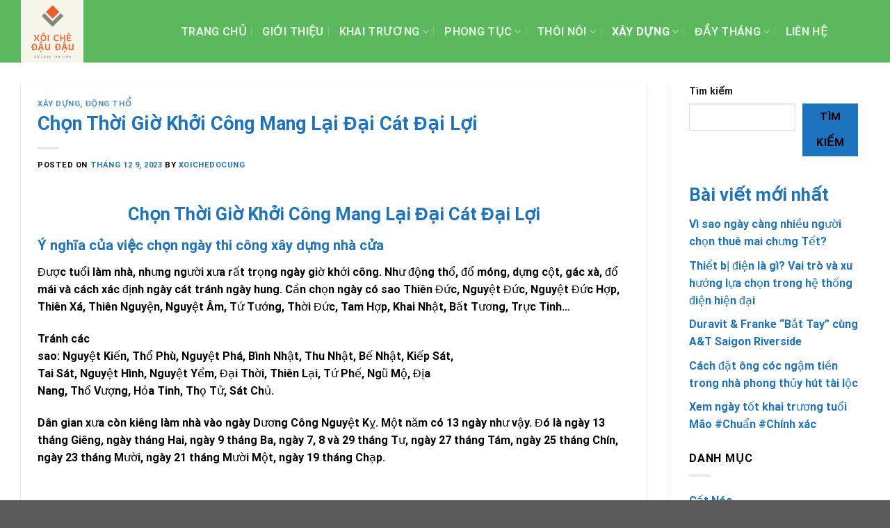

--- FILE ---
content_type: text/html; charset=UTF-8
request_url: https://xoichedocung.com/chon-thoi-gio-khoi-cong-mang-lai-dai-cat-dai-loi/
body_size: 19733
content:
<!DOCTYPE html>
<html lang="vi" class="loading-site no-js">
<head>
	
	<meta name="google-site-verification" content="MTkZwHYAsOl0NENodmu3fAflggTFmdNYliH0j5BXA2E" />
	
	<meta charset="UTF-8" />
	<link rel="profile" href="https://gmpg.org/xfn/11" />
	<link rel="pingback" href="https://xoichedocung.com/xmlrpc.php" />

	<script>(function(html){html.className = html.className.replace(/\bno-js\b/,'js')})(document.documentElement);</script>
<meta name='robots' content='max-image-preview:large' />
<meta name="viewport" content="width=device-width, initial-scale=1" />
	<!-- This site is optimized with the Yoast SEO Premium plugin v15.7 - https://yoast.com/wordpress/plugins/seo/ -->
	<title>Chọn Thời Giờ Khởi Công Mang Lại Đại Cát Đại Lợi - XÔI CHÈ ĐẬU ĐẬUXÔI CHÈ ĐẬU ĐẬU</title>
	<meta name="description" content="Được tuổi làm nhà, nhưng người xưa rất trọng ngày giờ khởi công. Như động thổ, đổ móng, dựng cột, gác xà, đổ mái và cách xác định ngày cát tránh ngày hung." />
	<meta name="robots" content="index, follow, max-snippet:-1, max-image-preview:large, max-video-preview:-1" />
	<link rel="canonical" href="https://xoichedocung.com/chon-thoi-gio-khoi-cong-mang-lai-dai-cat-dai-loi/" />
	<meta property="og:locale" content="vi_VN" />
	<meta property="og:type" content="article" />
	<meta property="og:title" content="Chọn Thời Giờ Khởi Công Mang Lại Đại Cát Đại Lợi - XÔI CHÈ ĐẬU ĐẬUXÔI CHÈ ĐẬU ĐẬU" />
	<meta property="og:description" content="Được tuổi làm nhà, nhưng người xưa rất trọng ngày giờ khởi công. Như động thổ, đổ móng, dựng cột, gác xà, đổ mái và cách xác định ngày cát tránh ngày hung." />
	<meta property="og:url" content="https://xoichedocung.com/chon-thoi-gio-khoi-cong-mang-lai-dai-cat-dai-loi/" />
	<meta property="og:site_name" content="Xôi Chè Đồ Cúng Tâm Linh" />
	<meta property="article:published_time" content="2023-12-09T08:05:57+00:00" />
	<meta property="article:modified_time" content="2023-12-31T04:49:49+00:00" />
	<meta property="og:image" content="https://web.archive.org/web/20230330214934im_/http://xoichedocung.com/wp-content/uploads/2019/11/c%C3%BAng-%C4%91%E1%BB%99ng-th%E1%BB%95-12.jpg" />
	<meta name="twitter:card" content="summary_large_image" />
	<meta name="twitter:label1" content="Được viết bởi">
	<meta name="twitter:data1" content="XoiCheDoCung">
	<meta name="twitter:label2" content="Ước tính thời gian đọc">
	<meta name="twitter:data2" content="4 phút">
	<script type="application/ld+json" class="yoast-schema-graph">{"@context":"https://schema.org","@graph":[{"@type":"WebSite","@id":"https://xoichedocung.com/#website","url":"https://xoichedocung.com/","name":"X\u00f4i Ch\u00e8 \u0110\u1ed3 C\u00fang T\u00e2m Linh","description":"","potentialAction":[{"@type":"SearchAction","target":"https://xoichedocung.com/?s={search_term_string}","query-input":"required name=search_term_string"}],"inLanguage":"vi"},{"@type":"ImageObject","@id":"https://xoichedocung.com/chon-thoi-gio-khoi-cong-mang-lai-dai-cat-dai-loi/#primaryimage","inLanguage":"vi","url":"https://web.archive.org/web/20230330214934im_/http://xoichedocung.com/wp-content/uploads/2019/11/c%C3%BAng-%C4%91%E1%BB%99ng-th%E1%BB%95-12.jpg"},{"@type":"WebPage","@id":"https://xoichedocung.com/chon-thoi-gio-khoi-cong-mang-lai-dai-cat-dai-loi/#webpage","url":"https://xoichedocung.com/chon-thoi-gio-khoi-cong-mang-lai-dai-cat-dai-loi/","name":"Ch\u1ecdn Th\u1eddi Gi\u1edd Kh\u1edfi C\u00f4ng Mang L\u1ea1i \u0110\u1ea1i C\u00e1t \u0110\u1ea1i L\u1ee3i - X\u00d4I CH\u00c8 \u0110\u1eacU \u0110\u1eacUX\u00d4I CH\u00c8 \u0110\u1eacU \u0110\u1eacU","isPartOf":{"@id":"https://xoichedocung.com/#website"},"primaryImageOfPage":{"@id":"https://xoichedocung.com/chon-thoi-gio-khoi-cong-mang-lai-dai-cat-dai-loi/#primaryimage"},"datePublished":"2023-12-09T08:05:57+00:00","dateModified":"2023-12-31T04:49:49+00:00","author":{"@id":"https://xoichedocung.com/#/schema/person/326e8c84991381a801d96456f78d0b4e"},"description":"\u0110\u01b0\u1ee3c tu\u1ed5i l\u00e0m nh\u00e0, nh\u01b0ng ng\u01b0\u1eddi x\u01b0a r\u1ea5t tr\u1ecdng ng\u00e0y gi\u1edd kh\u1edfi c\u00f4ng. Nh\u01b0 \u0111\u1ed9ng th\u1ed5, \u0111\u1ed5 m\u00f3ng, d\u1ef1ng c\u1ed9t, g\u00e1c x\u00e0, \u0111\u1ed5 m\u00e1i v\u00e0 c\u00e1ch x\u00e1c \u0111\u1ecbnh ng\u00e0y c\u00e1t tr\u00e1nh ng\u00e0y hung.","inLanguage":"vi","potentialAction":[{"@type":"ReadAction","target":["https://xoichedocung.com/chon-thoi-gio-khoi-cong-mang-lai-dai-cat-dai-loi/"]}]},{"@type":"Person","@id":"https://xoichedocung.com/#/schema/person/326e8c84991381a801d96456f78d0b4e","name":"XoiCheDoCung","image":{"@type":"ImageObject","@id":"https://xoichedocung.com/#personlogo","inLanguage":"vi","url":"https://secure.gravatar.com/avatar/123409abf5e577a43877898886968b0dc9b6e51e9c84f626b0e1417043a8e144?s=96&d=mm&r=g","caption":"XoiCheDoCung"}}]}</script>
	<!-- / Yoast SEO Premium plugin. -->


<link rel='dns-prefetch' href='//cdn.jsdelivr.net' />
<link rel='prefetch' href='https://xoichedocung.com/wp-content/themes/flatsome/assets/js/chunk.countup.js?ver=3.16.6' />
<link rel='prefetch' href='https://xoichedocung.com/wp-content/themes/flatsome/assets/js/chunk.sticky-sidebar.js?ver=3.16.6' />
<link rel='prefetch' href='https://xoichedocung.com/wp-content/themes/flatsome/assets/js/chunk.tooltips.js?ver=3.16.6' />
<link rel='prefetch' href='https://xoichedocung.com/wp-content/themes/flatsome/assets/js/chunk.vendors-popups.js?ver=3.16.6' />
<link rel='prefetch' href='https://xoichedocung.com/wp-content/themes/flatsome/assets/js/chunk.vendors-slider.js?ver=3.16.6' />
<link rel="alternate" type="application/rss+xml" title="Dòng thông tin Xôi Chè Đồ Cúng Tâm Linh &raquo;" href="https://xoichedocung.com/feed/" />
<link rel="alternate" type="application/rss+xml" title="Xôi Chè Đồ Cúng Tâm Linh &raquo; Dòng bình luận" href="https://xoichedocung.com/comments/feed/" />
<link rel="alternate" type="application/rss+xml" title="Xôi Chè Đồ Cúng Tâm Linh &raquo; Chọn Thời Giờ Khởi Công Mang Lại Đại Cát Đại Lợi Dòng bình luận" href="https://xoichedocung.com/chon-thoi-gio-khoi-cong-mang-lai-dai-cat-dai-loi/feed/" />
<link rel="alternate" title="oNhúng (JSON)" type="application/json+oembed" href="https://xoichedocung.com/wp-json/oembed/1.0/embed?url=https%3A%2F%2Fxoichedocung.com%2Fchon-thoi-gio-khoi-cong-mang-lai-dai-cat-dai-loi%2F" />
<link rel="alternate" title="oNhúng (XML)" type="text/xml+oembed" href="https://xoichedocung.com/wp-json/oembed/1.0/embed?url=https%3A%2F%2Fxoichedocung.com%2Fchon-thoi-gio-khoi-cong-mang-lai-dai-cat-dai-loi%2F&#038;format=xml" />
<style id='wp-img-auto-sizes-contain-inline-css' type='text/css'>
img:is([sizes=auto i],[sizes^="auto," i]){contain-intrinsic-size:3000px 1500px}
/*# sourceURL=wp-img-auto-sizes-contain-inline-css */
</style>
<style id='wp-emoji-styles-inline-css' type='text/css'>

	img.wp-smiley, img.emoji {
		display: inline !important;
		border: none !important;
		box-shadow: none !important;
		height: 1em !important;
		width: 1em !important;
		margin: 0 0.07em !important;
		vertical-align: -0.1em !important;
		background: none !important;
		padding: 0 !important;
	}
/*# sourceURL=wp-emoji-styles-inline-css */
</style>
<style id='wp-block-library-inline-css' type='text/css'>
:root{--wp-block-synced-color:#7a00df;--wp-block-synced-color--rgb:122,0,223;--wp-bound-block-color:var(--wp-block-synced-color);--wp-editor-canvas-background:#ddd;--wp-admin-theme-color:#007cba;--wp-admin-theme-color--rgb:0,124,186;--wp-admin-theme-color-darker-10:#006ba1;--wp-admin-theme-color-darker-10--rgb:0,107,160.5;--wp-admin-theme-color-darker-20:#005a87;--wp-admin-theme-color-darker-20--rgb:0,90,135;--wp-admin-border-width-focus:2px}@media (min-resolution:192dpi){:root{--wp-admin-border-width-focus:1.5px}}.wp-element-button{cursor:pointer}:root .has-very-light-gray-background-color{background-color:#eee}:root .has-very-dark-gray-background-color{background-color:#313131}:root .has-very-light-gray-color{color:#eee}:root .has-very-dark-gray-color{color:#313131}:root .has-vivid-green-cyan-to-vivid-cyan-blue-gradient-background{background:linear-gradient(135deg,#00d084,#0693e3)}:root .has-purple-crush-gradient-background{background:linear-gradient(135deg,#34e2e4,#4721fb 50%,#ab1dfe)}:root .has-hazy-dawn-gradient-background{background:linear-gradient(135deg,#faaca8,#dad0ec)}:root .has-subdued-olive-gradient-background{background:linear-gradient(135deg,#fafae1,#67a671)}:root .has-atomic-cream-gradient-background{background:linear-gradient(135deg,#fdd79a,#004a59)}:root .has-nightshade-gradient-background{background:linear-gradient(135deg,#330968,#31cdcf)}:root .has-midnight-gradient-background{background:linear-gradient(135deg,#020381,#2874fc)}:root{--wp--preset--font-size--normal:16px;--wp--preset--font-size--huge:42px}.has-regular-font-size{font-size:1em}.has-larger-font-size{font-size:2.625em}.has-normal-font-size{font-size:var(--wp--preset--font-size--normal)}.has-huge-font-size{font-size:var(--wp--preset--font-size--huge)}.has-text-align-center{text-align:center}.has-text-align-left{text-align:left}.has-text-align-right{text-align:right}.has-fit-text{white-space:nowrap!important}#end-resizable-editor-section{display:none}.aligncenter{clear:both}.items-justified-left{justify-content:flex-start}.items-justified-center{justify-content:center}.items-justified-right{justify-content:flex-end}.items-justified-space-between{justify-content:space-between}.screen-reader-text{border:0;clip-path:inset(50%);height:1px;margin:-1px;overflow:hidden;padding:0;position:absolute;width:1px;word-wrap:normal!important}.screen-reader-text:focus{background-color:#ddd;clip-path:none;color:#444;display:block;font-size:1em;height:auto;left:5px;line-height:normal;padding:15px 23px 14px;text-decoration:none;top:5px;width:auto;z-index:100000}html :where(.has-border-color){border-style:solid}html :where([style*=border-top-color]){border-top-style:solid}html :where([style*=border-right-color]){border-right-style:solid}html :where([style*=border-bottom-color]){border-bottom-style:solid}html :where([style*=border-left-color]){border-left-style:solid}html :where([style*=border-width]){border-style:solid}html :where([style*=border-top-width]){border-top-style:solid}html :where([style*=border-right-width]){border-right-style:solid}html :where([style*=border-bottom-width]){border-bottom-style:solid}html :where([style*=border-left-width]){border-left-style:solid}html :where(img[class*=wp-image-]){height:auto;max-width:100%}:where(figure){margin:0 0 1em}html :where(.is-position-sticky){--wp-admin--admin-bar--position-offset:var(--wp-admin--admin-bar--height,0px)}@media screen and (max-width:600px){html :where(.is-position-sticky){--wp-admin--admin-bar--position-offset:0px}}

/*# sourceURL=wp-block-library-inline-css */
</style><style id='wp-block-heading-inline-css' type='text/css'>
h1:where(.wp-block-heading).has-background,h2:where(.wp-block-heading).has-background,h3:where(.wp-block-heading).has-background,h4:where(.wp-block-heading).has-background,h5:where(.wp-block-heading).has-background,h6:where(.wp-block-heading).has-background{padding:1.25em 2.375em}h1.has-text-align-left[style*=writing-mode]:where([style*=vertical-lr]),h1.has-text-align-right[style*=writing-mode]:where([style*=vertical-rl]),h2.has-text-align-left[style*=writing-mode]:where([style*=vertical-lr]),h2.has-text-align-right[style*=writing-mode]:where([style*=vertical-rl]),h3.has-text-align-left[style*=writing-mode]:where([style*=vertical-lr]),h3.has-text-align-right[style*=writing-mode]:where([style*=vertical-rl]),h4.has-text-align-left[style*=writing-mode]:where([style*=vertical-lr]),h4.has-text-align-right[style*=writing-mode]:where([style*=vertical-rl]),h5.has-text-align-left[style*=writing-mode]:where([style*=vertical-lr]),h5.has-text-align-right[style*=writing-mode]:where([style*=vertical-rl]),h6.has-text-align-left[style*=writing-mode]:where([style*=vertical-lr]),h6.has-text-align-right[style*=writing-mode]:where([style*=vertical-rl]){rotate:180deg}
/*# sourceURL=https://xoichedocung.com/wp-includes/blocks/heading/style.min.css */
</style>
<style id='wp-block-latest-posts-inline-css' type='text/css'>
.wp-block-latest-posts{box-sizing:border-box}.wp-block-latest-posts.alignleft{margin-right:2em}.wp-block-latest-posts.alignright{margin-left:2em}.wp-block-latest-posts.wp-block-latest-posts__list{list-style:none}.wp-block-latest-posts.wp-block-latest-posts__list li{clear:both;overflow-wrap:break-word}.wp-block-latest-posts.is-grid{display:flex;flex-wrap:wrap}.wp-block-latest-posts.is-grid li{margin:0 1.25em 1.25em 0;width:100%}@media (min-width:600px){.wp-block-latest-posts.columns-2 li{width:calc(50% - .625em)}.wp-block-latest-posts.columns-2 li:nth-child(2n){margin-right:0}.wp-block-latest-posts.columns-3 li{width:calc(33.33333% - .83333em)}.wp-block-latest-posts.columns-3 li:nth-child(3n){margin-right:0}.wp-block-latest-posts.columns-4 li{width:calc(25% - .9375em)}.wp-block-latest-posts.columns-4 li:nth-child(4n){margin-right:0}.wp-block-latest-posts.columns-5 li{width:calc(20% - 1em)}.wp-block-latest-posts.columns-5 li:nth-child(5n){margin-right:0}.wp-block-latest-posts.columns-6 li{width:calc(16.66667% - 1.04167em)}.wp-block-latest-posts.columns-6 li:nth-child(6n){margin-right:0}}:root :where(.wp-block-latest-posts.is-grid){padding:0}:root :where(.wp-block-latest-posts.wp-block-latest-posts__list){padding-left:0}.wp-block-latest-posts__post-author,.wp-block-latest-posts__post-date{display:block;font-size:.8125em}.wp-block-latest-posts__post-excerpt,.wp-block-latest-posts__post-full-content{margin-bottom:1em;margin-top:.5em}.wp-block-latest-posts__featured-image a{display:inline-block}.wp-block-latest-posts__featured-image img{height:auto;max-width:100%;width:auto}.wp-block-latest-posts__featured-image.alignleft{float:left;margin-right:1em}.wp-block-latest-posts__featured-image.alignright{float:right;margin-left:1em}.wp-block-latest-posts__featured-image.aligncenter{margin-bottom:1em;text-align:center}
/*# sourceURL=https://xoichedocung.com/wp-includes/blocks/latest-posts/style.min.css */
</style>
<style id='wp-block-search-inline-css' type='text/css'>
.wp-block-search__button{margin-left:10px;word-break:normal}.wp-block-search__button.has-icon{line-height:0}.wp-block-search__button svg{height:1.25em;min-height:24px;min-width:24px;width:1.25em;fill:currentColor;vertical-align:text-bottom}:where(.wp-block-search__button){border:1px solid #ccc;padding:6px 10px}.wp-block-search__inside-wrapper{display:flex;flex:auto;flex-wrap:nowrap;max-width:100%}.wp-block-search__label{width:100%}.wp-block-search.wp-block-search__button-only .wp-block-search__button{box-sizing:border-box;display:flex;flex-shrink:0;justify-content:center;margin-left:0;max-width:100%}.wp-block-search.wp-block-search__button-only .wp-block-search__inside-wrapper{min-width:0!important;transition-property:width}.wp-block-search.wp-block-search__button-only .wp-block-search__input{flex-basis:100%;transition-duration:.3s}.wp-block-search.wp-block-search__button-only.wp-block-search__searchfield-hidden,.wp-block-search.wp-block-search__button-only.wp-block-search__searchfield-hidden .wp-block-search__inside-wrapper{overflow:hidden}.wp-block-search.wp-block-search__button-only.wp-block-search__searchfield-hidden .wp-block-search__input{border-left-width:0!important;border-right-width:0!important;flex-basis:0;flex-grow:0;margin:0;min-width:0!important;padding-left:0!important;padding-right:0!important;width:0!important}:where(.wp-block-search__input){appearance:none;border:1px solid #949494;flex-grow:1;font-family:inherit;font-size:inherit;font-style:inherit;font-weight:inherit;letter-spacing:inherit;line-height:inherit;margin-left:0;margin-right:0;min-width:3rem;padding:8px;text-decoration:unset!important;text-transform:inherit}:where(.wp-block-search__button-inside .wp-block-search__inside-wrapper){background-color:#fff;border:1px solid #949494;box-sizing:border-box;padding:4px}:where(.wp-block-search__button-inside .wp-block-search__inside-wrapper) .wp-block-search__input{border:none;border-radius:0;padding:0 4px}:where(.wp-block-search__button-inside .wp-block-search__inside-wrapper) .wp-block-search__input:focus{outline:none}:where(.wp-block-search__button-inside .wp-block-search__inside-wrapper) :where(.wp-block-search__button){padding:4px 8px}.wp-block-search.aligncenter .wp-block-search__inside-wrapper{margin:auto}.wp-block[data-align=right] .wp-block-search.wp-block-search__button-only .wp-block-search__inside-wrapper{float:right}
/*# sourceURL=https://xoichedocung.com/wp-includes/blocks/search/style.min.css */
</style>
<style id='wp-block-group-inline-css' type='text/css'>
.wp-block-group{box-sizing:border-box}:where(.wp-block-group.wp-block-group-is-layout-constrained){position:relative}
/*# sourceURL=https://xoichedocung.com/wp-includes/blocks/group/style.min.css */
</style>
<style id='global-styles-inline-css' type='text/css'>
:root{--wp--preset--aspect-ratio--square: 1;--wp--preset--aspect-ratio--4-3: 4/3;--wp--preset--aspect-ratio--3-4: 3/4;--wp--preset--aspect-ratio--3-2: 3/2;--wp--preset--aspect-ratio--2-3: 2/3;--wp--preset--aspect-ratio--16-9: 16/9;--wp--preset--aspect-ratio--9-16: 9/16;--wp--preset--color--black: #000000;--wp--preset--color--cyan-bluish-gray: #abb8c3;--wp--preset--color--white: #ffffff;--wp--preset--color--pale-pink: #f78da7;--wp--preset--color--vivid-red: #cf2e2e;--wp--preset--color--luminous-vivid-orange: #ff6900;--wp--preset--color--luminous-vivid-amber: #fcb900;--wp--preset--color--light-green-cyan: #7bdcb5;--wp--preset--color--vivid-green-cyan: #00d084;--wp--preset--color--pale-cyan-blue: #8ed1fc;--wp--preset--color--vivid-cyan-blue: #0693e3;--wp--preset--color--vivid-purple: #9b51e0;--wp--preset--gradient--vivid-cyan-blue-to-vivid-purple: linear-gradient(135deg,rgb(6,147,227) 0%,rgb(155,81,224) 100%);--wp--preset--gradient--light-green-cyan-to-vivid-green-cyan: linear-gradient(135deg,rgb(122,220,180) 0%,rgb(0,208,130) 100%);--wp--preset--gradient--luminous-vivid-amber-to-luminous-vivid-orange: linear-gradient(135deg,rgb(252,185,0) 0%,rgb(255,105,0) 100%);--wp--preset--gradient--luminous-vivid-orange-to-vivid-red: linear-gradient(135deg,rgb(255,105,0) 0%,rgb(207,46,46) 100%);--wp--preset--gradient--very-light-gray-to-cyan-bluish-gray: linear-gradient(135deg,rgb(238,238,238) 0%,rgb(169,184,195) 100%);--wp--preset--gradient--cool-to-warm-spectrum: linear-gradient(135deg,rgb(74,234,220) 0%,rgb(151,120,209) 20%,rgb(207,42,186) 40%,rgb(238,44,130) 60%,rgb(251,105,98) 80%,rgb(254,248,76) 100%);--wp--preset--gradient--blush-light-purple: linear-gradient(135deg,rgb(255,206,236) 0%,rgb(152,150,240) 100%);--wp--preset--gradient--blush-bordeaux: linear-gradient(135deg,rgb(254,205,165) 0%,rgb(254,45,45) 50%,rgb(107,0,62) 100%);--wp--preset--gradient--luminous-dusk: linear-gradient(135deg,rgb(255,203,112) 0%,rgb(199,81,192) 50%,rgb(65,88,208) 100%);--wp--preset--gradient--pale-ocean: linear-gradient(135deg,rgb(255,245,203) 0%,rgb(182,227,212) 50%,rgb(51,167,181) 100%);--wp--preset--gradient--electric-grass: linear-gradient(135deg,rgb(202,248,128) 0%,rgb(113,206,126) 100%);--wp--preset--gradient--midnight: linear-gradient(135deg,rgb(2,3,129) 0%,rgb(40,116,252) 100%);--wp--preset--font-size--small: 13px;--wp--preset--font-size--medium: 20px;--wp--preset--font-size--large: 36px;--wp--preset--font-size--x-large: 42px;--wp--preset--spacing--20: 0.44rem;--wp--preset--spacing--30: 0.67rem;--wp--preset--spacing--40: 1rem;--wp--preset--spacing--50: 1.5rem;--wp--preset--spacing--60: 2.25rem;--wp--preset--spacing--70: 3.38rem;--wp--preset--spacing--80: 5.06rem;--wp--preset--shadow--natural: 6px 6px 9px rgba(0, 0, 0, 0.2);--wp--preset--shadow--deep: 12px 12px 50px rgba(0, 0, 0, 0.4);--wp--preset--shadow--sharp: 6px 6px 0px rgba(0, 0, 0, 0.2);--wp--preset--shadow--outlined: 6px 6px 0px -3px rgb(255, 255, 255), 6px 6px rgb(0, 0, 0);--wp--preset--shadow--crisp: 6px 6px 0px rgb(0, 0, 0);}:where(.is-layout-flex){gap: 0.5em;}:where(.is-layout-grid){gap: 0.5em;}body .is-layout-flex{display: flex;}.is-layout-flex{flex-wrap: wrap;align-items: center;}.is-layout-flex > :is(*, div){margin: 0;}body .is-layout-grid{display: grid;}.is-layout-grid > :is(*, div){margin: 0;}:where(.wp-block-columns.is-layout-flex){gap: 2em;}:where(.wp-block-columns.is-layout-grid){gap: 2em;}:where(.wp-block-post-template.is-layout-flex){gap: 1.25em;}:where(.wp-block-post-template.is-layout-grid){gap: 1.25em;}.has-black-color{color: var(--wp--preset--color--black) !important;}.has-cyan-bluish-gray-color{color: var(--wp--preset--color--cyan-bluish-gray) !important;}.has-white-color{color: var(--wp--preset--color--white) !important;}.has-pale-pink-color{color: var(--wp--preset--color--pale-pink) !important;}.has-vivid-red-color{color: var(--wp--preset--color--vivid-red) !important;}.has-luminous-vivid-orange-color{color: var(--wp--preset--color--luminous-vivid-orange) !important;}.has-luminous-vivid-amber-color{color: var(--wp--preset--color--luminous-vivid-amber) !important;}.has-light-green-cyan-color{color: var(--wp--preset--color--light-green-cyan) !important;}.has-vivid-green-cyan-color{color: var(--wp--preset--color--vivid-green-cyan) !important;}.has-pale-cyan-blue-color{color: var(--wp--preset--color--pale-cyan-blue) !important;}.has-vivid-cyan-blue-color{color: var(--wp--preset--color--vivid-cyan-blue) !important;}.has-vivid-purple-color{color: var(--wp--preset--color--vivid-purple) !important;}.has-black-background-color{background-color: var(--wp--preset--color--black) !important;}.has-cyan-bluish-gray-background-color{background-color: var(--wp--preset--color--cyan-bluish-gray) !important;}.has-white-background-color{background-color: var(--wp--preset--color--white) !important;}.has-pale-pink-background-color{background-color: var(--wp--preset--color--pale-pink) !important;}.has-vivid-red-background-color{background-color: var(--wp--preset--color--vivid-red) !important;}.has-luminous-vivid-orange-background-color{background-color: var(--wp--preset--color--luminous-vivid-orange) !important;}.has-luminous-vivid-amber-background-color{background-color: var(--wp--preset--color--luminous-vivid-amber) !important;}.has-light-green-cyan-background-color{background-color: var(--wp--preset--color--light-green-cyan) !important;}.has-vivid-green-cyan-background-color{background-color: var(--wp--preset--color--vivid-green-cyan) !important;}.has-pale-cyan-blue-background-color{background-color: var(--wp--preset--color--pale-cyan-blue) !important;}.has-vivid-cyan-blue-background-color{background-color: var(--wp--preset--color--vivid-cyan-blue) !important;}.has-vivid-purple-background-color{background-color: var(--wp--preset--color--vivid-purple) !important;}.has-black-border-color{border-color: var(--wp--preset--color--black) !important;}.has-cyan-bluish-gray-border-color{border-color: var(--wp--preset--color--cyan-bluish-gray) !important;}.has-white-border-color{border-color: var(--wp--preset--color--white) !important;}.has-pale-pink-border-color{border-color: var(--wp--preset--color--pale-pink) !important;}.has-vivid-red-border-color{border-color: var(--wp--preset--color--vivid-red) !important;}.has-luminous-vivid-orange-border-color{border-color: var(--wp--preset--color--luminous-vivid-orange) !important;}.has-luminous-vivid-amber-border-color{border-color: var(--wp--preset--color--luminous-vivid-amber) !important;}.has-light-green-cyan-border-color{border-color: var(--wp--preset--color--light-green-cyan) !important;}.has-vivid-green-cyan-border-color{border-color: var(--wp--preset--color--vivid-green-cyan) !important;}.has-pale-cyan-blue-border-color{border-color: var(--wp--preset--color--pale-cyan-blue) !important;}.has-vivid-cyan-blue-border-color{border-color: var(--wp--preset--color--vivid-cyan-blue) !important;}.has-vivid-purple-border-color{border-color: var(--wp--preset--color--vivid-purple) !important;}.has-vivid-cyan-blue-to-vivid-purple-gradient-background{background: var(--wp--preset--gradient--vivid-cyan-blue-to-vivid-purple) !important;}.has-light-green-cyan-to-vivid-green-cyan-gradient-background{background: var(--wp--preset--gradient--light-green-cyan-to-vivid-green-cyan) !important;}.has-luminous-vivid-amber-to-luminous-vivid-orange-gradient-background{background: var(--wp--preset--gradient--luminous-vivid-amber-to-luminous-vivid-orange) !important;}.has-luminous-vivid-orange-to-vivid-red-gradient-background{background: var(--wp--preset--gradient--luminous-vivid-orange-to-vivid-red) !important;}.has-very-light-gray-to-cyan-bluish-gray-gradient-background{background: var(--wp--preset--gradient--very-light-gray-to-cyan-bluish-gray) !important;}.has-cool-to-warm-spectrum-gradient-background{background: var(--wp--preset--gradient--cool-to-warm-spectrum) !important;}.has-blush-light-purple-gradient-background{background: var(--wp--preset--gradient--blush-light-purple) !important;}.has-blush-bordeaux-gradient-background{background: var(--wp--preset--gradient--blush-bordeaux) !important;}.has-luminous-dusk-gradient-background{background: var(--wp--preset--gradient--luminous-dusk) !important;}.has-pale-ocean-gradient-background{background: var(--wp--preset--gradient--pale-ocean) !important;}.has-electric-grass-gradient-background{background: var(--wp--preset--gradient--electric-grass) !important;}.has-midnight-gradient-background{background: var(--wp--preset--gradient--midnight) !important;}.has-small-font-size{font-size: var(--wp--preset--font-size--small) !important;}.has-medium-font-size{font-size: var(--wp--preset--font-size--medium) !important;}.has-large-font-size{font-size: var(--wp--preset--font-size--large) !important;}.has-x-large-font-size{font-size: var(--wp--preset--font-size--x-large) !important;}
/*# sourceURL=global-styles-inline-css */
</style>

<style id='classic-theme-styles-inline-css' type='text/css'>
/*! This file is auto-generated */
.wp-block-button__link{color:#fff;background-color:#32373c;border-radius:9999px;box-shadow:none;text-decoration:none;padding:calc(.667em + 2px) calc(1.333em + 2px);font-size:1.125em}.wp-block-file__button{background:#32373c;color:#fff;text-decoration:none}
/*# sourceURL=/wp-includes/css/classic-themes.min.css */
</style>
<link rel='stylesheet' id='flatsome-main-css' href='https://xoichedocung.com/wp-content/themes/flatsome/assets/css/flatsome.css?ver=3.16.6' type='text/css' media='all' />
<style id='flatsome-main-inline-css' type='text/css'>
@font-face {
				font-family: "fl-icons";
				font-display: block;
				src: url(https://xoichedocung.com/wp-content/themes/flatsome/assets/css/icons/fl-icons.eot?v=3.16.6);
				src:
					url(https://xoichedocung.com/wp-content/themes/flatsome/assets/css/icons/fl-icons.eot#iefix?v=3.16.6) format("embedded-opentype"),
					url(https://xoichedocung.com/wp-content/themes/flatsome/assets/css/icons/fl-icons.woff2?v=3.16.6) format("woff2"),
					url(https://xoichedocung.com/wp-content/themes/flatsome/assets/css/icons/fl-icons.ttf?v=3.16.6) format("truetype"),
					url(https://xoichedocung.com/wp-content/themes/flatsome/assets/css/icons/fl-icons.woff?v=3.16.6) format("woff"),
					url(https://xoichedocung.com/wp-content/themes/flatsome/assets/css/icons/fl-icons.svg?v=3.16.6#fl-icons) format("svg");
			}
/*# sourceURL=flatsome-main-inline-css */
</style>
<link rel='stylesheet' id='flatsome-style-css' href='https://xoichedocung.com/wp-content/themes/flatsome/style.css?ver=3.16.6' type='text/css' media='all' />
<script type="text/javascript" src="https://xoichedocung.com/wp-includes/js/jquery/jquery.min.js?ver=3.7.1" id="jquery-core-js"></script>
<script type="text/javascript" src="https://xoichedocung.com/wp-includes/js/jquery/jquery-migrate.min.js?ver=3.4.1" id="jquery-migrate-js"></script>
<link rel="https://api.w.org/" href="https://xoichedocung.com/wp-json/" /><link rel="alternate" title="JSON" type="application/json" href="https://xoichedocung.com/wp-json/wp/v2/posts/97" /><link rel="EditURI" type="application/rsd+xml" title="RSD" href="https://xoichedocung.com/xmlrpc.php?rsd" />
<meta name="generator" content="WordPress 6.9" />
<link rel='shortlink' href='https://xoichedocung.com/?p=97' />
<style>.bg{opacity: 0; transition: opacity 1s; -webkit-transition: opacity 1s;} .bg-loaded{opacity: 1;}</style><meta name="google-site-verification" content="5jBFrM6_G6oNDLJphWg59xye4M2Pmgy6xTnPtuzVHIA" />
<script async src="https://pagead2.googlesyndication.com/pagead/js/adsbygoogle.js?client=ca-pub-3702650326817760"
     crossorigin="anonymous"></script><link rel="icon" href="https://xoichedocung.com/wp-content/uploads/2023/12/XOI-CHE-DAU-DAU-new-290919-150x150.png" sizes="32x32" />
<link rel="icon" href="https://xoichedocung.com/wp-content/uploads/2023/12/XOI-CHE-DAU-DAU-new-290919-300x300.png" sizes="192x192" />
<link rel="apple-touch-icon" href="https://xoichedocung.com/wp-content/uploads/2023/12/XOI-CHE-DAU-DAU-new-290919-300x300.png" />
<meta name="msapplication-TileImage" content="https://xoichedocung.com/wp-content/uploads/2023/12/XOI-CHE-DAU-DAU-new-290919-300x300.png" />
<style id="custom-css" type="text/css">:root {--primary-color: #1e73be;}.container-width, .full-width .ubermenu-nav, .container, .row{max-width: 1250px}.row.row-collapse{max-width: 1220px}.row.row-small{max-width: 1242.5px}.row.row-large{max-width: 1280px}.header-main{height: 90px}#logo img{max-height: 90px}#logo{width:200px;}.header-top{min-height: 30px}.transparent .header-main{height: 90px}.transparent #logo img{max-height: 90px}.has-transparent + .page-title:first-of-type,.has-transparent + #main > .page-title,.has-transparent + #main > div > .page-title,.has-transparent + #main .page-header-wrapper:first-of-type .page-title{padding-top: 90px;}.header.show-on-scroll,.stuck .header-main{height:70px!important}.stuck #logo img{max-height: 70px!important}.header-bg-color {background-color: #5cb85c}.header-bottom {background-color: #f1f1f1}@media (max-width: 549px) {.header-main{height: 70px}#logo img{max-height: 70px}}/* Color */.accordion-title.active, .has-icon-bg .icon .icon-inner,.logo a, .primary.is-underline, .primary.is-link, .badge-outline .badge-inner, .nav-outline > li.active> a,.nav-outline >li.active > a, .cart-icon strong,[data-color='primary'], .is-outline.primary{color: #1e73be;}/* Color !important */[data-text-color="primary"]{color: #1e73be!important;}/* Background Color */[data-text-bg="primary"]{background-color: #1e73be;}/* Background */.scroll-to-bullets a,.featured-title, .label-new.menu-item > a:after, .nav-pagination > li > .current,.nav-pagination > li > span:hover,.nav-pagination > li > a:hover,.has-hover:hover .badge-outline .badge-inner,button[type="submit"], .button.wc-forward:not(.checkout):not(.checkout-button), .button.submit-button, .button.primary:not(.is-outline),.featured-table .title,.is-outline:hover, .has-icon:hover .icon-label,.nav-dropdown-bold .nav-column li > a:hover, .nav-dropdown.nav-dropdown-bold > li > a:hover, .nav-dropdown-bold.dark .nav-column li > a:hover, .nav-dropdown.nav-dropdown-bold.dark > li > a:hover, .header-vertical-menu__opener ,.is-outline:hover, .tagcloud a:hover,.grid-tools a, input[type='submit']:not(.is-form), .box-badge:hover .box-text, input.button.alt,.nav-box > li > a:hover,.nav-box > li.active > a,.nav-pills > li.active > a ,.current-dropdown .cart-icon strong, .cart-icon:hover strong, .nav-line-bottom > li > a:before, .nav-line-grow > li > a:before, .nav-line > li > a:before,.banner, .header-top, .slider-nav-circle .flickity-prev-next-button:hover svg, .slider-nav-circle .flickity-prev-next-button:hover .arrow, .primary.is-outline:hover, .button.primary:not(.is-outline), input[type='submit'].primary, input[type='submit'].primary, input[type='reset'].button, input[type='button'].primary, .badge-inner{background-color: #1e73be;}/* Border */.nav-vertical.nav-tabs > li.active > a,.scroll-to-bullets a.active,.nav-pagination > li > .current,.nav-pagination > li > span:hover,.nav-pagination > li > a:hover,.has-hover:hover .badge-outline .badge-inner,.accordion-title.active,.featured-table,.is-outline:hover, .tagcloud a:hover,blockquote, .has-border, .cart-icon strong:after,.cart-icon strong,.blockUI:before, .processing:before,.loading-spin, .slider-nav-circle .flickity-prev-next-button:hover svg, .slider-nav-circle .flickity-prev-next-button:hover .arrow, .primary.is-outline:hover{border-color: #1e73be}.nav-tabs > li.active > a{border-top-color: #1e73be}.widget_shopping_cart_content .blockUI.blockOverlay:before { border-left-color: #1e73be }.woocommerce-checkout-review-order .blockUI.blockOverlay:before { border-left-color: #1e73be }/* Fill */.slider .flickity-prev-next-button:hover svg,.slider .flickity-prev-next-button:hover .arrow{fill: #1e73be;}/* Focus */.primary:focus-visible, .submit-button:focus-visible, button[type="submit"]:focus-visible { outline-color: #1e73be!important; }body{color: #000000}h1,h2,h3,h4,h5,h6,.heading-font{color: #1e73be;}@media screen and (max-width: 549px){body{font-size: 100%;}}body{font-family: Roboto, sans-serif;}body {font-weight: 400;font-style: normal;}.nav > li > a {font-family: Roboto, sans-serif;}.mobile-sidebar-levels-2 .nav > li > ul > li > a {font-family: Roboto, sans-serif;}.nav > li > a,.mobile-sidebar-levels-2 .nav > li > ul > li > a {font-weight: 700;font-style: normal;}h1,h2,h3,h4,h5,h6,.heading-font, .off-canvas-center .nav-sidebar.nav-vertical > li > a{font-family: Roboto, sans-serif;}h1,h2,h3,h4,h5,h6,.heading-font,.banner h1,.banner h2 {font-weight: 700;font-style: normal;}.alt-font{font-family: "Dancing Script", sans-serif;}.alt-font {font-weight: 400!important;font-style: normal!important;}a{color: #1e73be;}a:hover{color: #dd3333;}.tagcloud a:hover{border-color: #dd3333;background-color: #dd3333;}.footer-1{background-color: #1e73be}.nav-vertical-fly-out > li + li {border-top-width: 1px; border-top-style: solid;}.label-new.menu-item > a:after{content:"New";}.label-hot.menu-item > a:after{content:"Hot";}.label-sale.menu-item > a:after{content:"Sale";}.label-popular.menu-item > a:after{content:"Popular";}</style><style id="kirki-inline-styles">/* cyrillic-ext */
@font-face {
  font-family: 'Roboto';
  font-style: normal;
  font-weight: 400;
  font-stretch: normal;
  font-display: swap;
  src: url(https://xoichedocung.com/wp-content/fonts/roboto/font) format('woff');
  unicode-range: U+0460-052F, U+1C80-1C8A, U+20B4, U+2DE0-2DFF, U+A640-A69F, U+FE2E-FE2F;
}
/* cyrillic */
@font-face {
  font-family: 'Roboto';
  font-style: normal;
  font-weight: 400;
  font-stretch: normal;
  font-display: swap;
  src: url(https://xoichedocung.com/wp-content/fonts/roboto/font) format('woff');
  unicode-range: U+0301, U+0400-045F, U+0490-0491, U+04B0-04B1, U+2116;
}
/* greek-ext */
@font-face {
  font-family: 'Roboto';
  font-style: normal;
  font-weight: 400;
  font-stretch: normal;
  font-display: swap;
  src: url(https://xoichedocung.com/wp-content/fonts/roboto/font) format('woff');
  unicode-range: U+1F00-1FFF;
}
/* greek */
@font-face {
  font-family: 'Roboto';
  font-style: normal;
  font-weight: 400;
  font-stretch: normal;
  font-display: swap;
  src: url(https://xoichedocung.com/wp-content/fonts/roboto/font) format('woff');
  unicode-range: U+0370-0377, U+037A-037F, U+0384-038A, U+038C, U+038E-03A1, U+03A3-03FF;
}
/* math */
@font-face {
  font-family: 'Roboto';
  font-style: normal;
  font-weight: 400;
  font-stretch: normal;
  font-display: swap;
  src: url(https://xoichedocung.com/wp-content/fonts/roboto/font) format('woff');
  unicode-range: U+0302-0303, U+0305, U+0307-0308, U+0310, U+0312, U+0315, U+031A, U+0326-0327, U+032C, U+032F-0330, U+0332-0333, U+0338, U+033A, U+0346, U+034D, U+0391-03A1, U+03A3-03A9, U+03B1-03C9, U+03D1, U+03D5-03D6, U+03F0-03F1, U+03F4-03F5, U+2016-2017, U+2034-2038, U+203C, U+2040, U+2043, U+2047, U+2050, U+2057, U+205F, U+2070-2071, U+2074-208E, U+2090-209C, U+20D0-20DC, U+20E1, U+20E5-20EF, U+2100-2112, U+2114-2115, U+2117-2121, U+2123-214F, U+2190, U+2192, U+2194-21AE, U+21B0-21E5, U+21F1-21F2, U+21F4-2211, U+2213-2214, U+2216-22FF, U+2308-230B, U+2310, U+2319, U+231C-2321, U+2336-237A, U+237C, U+2395, U+239B-23B7, U+23D0, U+23DC-23E1, U+2474-2475, U+25AF, U+25B3, U+25B7, U+25BD, U+25C1, U+25CA, U+25CC, U+25FB, U+266D-266F, U+27C0-27FF, U+2900-2AFF, U+2B0E-2B11, U+2B30-2B4C, U+2BFE, U+3030, U+FF5B, U+FF5D, U+1D400-1D7FF, U+1EE00-1EEFF;
}
/* symbols */
@font-face {
  font-family: 'Roboto';
  font-style: normal;
  font-weight: 400;
  font-stretch: normal;
  font-display: swap;
  src: url(https://xoichedocung.com/wp-content/fonts/roboto/font) format('woff');
  unicode-range: U+0001-000C, U+000E-001F, U+007F-009F, U+20DD-20E0, U+20E2-20E4, U+2150-218F, U+2190, U+2192, U+2194-2199, U+21AF, U+21E6-21F0, U+21F3, U+2218-2219, U+2299, U+22C4-22C6, U+2300-243F, U+2440-244A, U+2460-24FF, U+25A0-27BF, U+2800-28FF, U+2921-2922, U+2981, U+29BF, U+29EB, U+2B00-2BFF, U+4DC0-4DFF, U+FFF9-FFFB, U+10140-1018E, U+10190-1019C, U+101A0, U+101D0-101FD, U+102E0-102FB, U+10E60-10E7E, U+1D2C0-1D2D3, U+1D2E0-1D37F, U+1F000-1F0FF, U+1F100-1F1AD, U+1F1E6-1F1FF, U+1F30D-1F30F, U+1F315, U+1F31C, U+1F31E, U+1F320-1F32C, U+1F336, U+1F378, U+1F37D, U+1F382, U+1F393-1F39F, U+1F3A7-1F3A8, U+1F3AC-1F3AF, U+1F3C2, U+1F3C4-1F3C6, U+1F3CA-1F3CE, U+1F3D4-1F3E0, U+1F3ED, U+1F3F1-1F3F3, U+1F3F5-1F3F7, U+1F408, U+1F415, U+1F41F, U+1F426, U+1F43F, U+1F441-1F442, U+1F444, U+1F446-1F449, U+1F44C-1F44E, U+1F453, U+1F46A, U+1F47D, U+1F4A3, U+1F4B0, U+1F4B3, U+1F4B9, U+1F4BB, U+1F4BF, U+1F4C8-1F4CB, U+1F4D6, U+1F4DA, U+1F4DF, U+1F4E3-1F4E6, U+1F4EA-1F4ED, U+1F4F7, U+1F4F9-1F4FB, U+1F4FD-1F4FE, U+1F503, U+1F507-1F50B, U+1F50D, U+1F512-1F513, U+1F53E-1F54A, U+1F54F-1F5FA, U+1F610, U+1F650-1F67F, U+1F687, U+1F68D, U+1F691, U+1F694, U+1F698, U+1F6AD, U+1F6B2, U+1F6B9-1F6BA, U+1F6BC, U+1F6C6-1F6CF, U+1F6D3-1F6D7, U+1F6E0-1F6EA, U+1F6F0-1F6F3, U+1F6F7-1F6FC, U+1F700-1F7FF, U+1F800-1F80B, U+1F810-1F847, U+1F850-1F859, U+1F860-1F887, U+1F890-1F8AD, U+1F8B0-1F8BB, U+1F8C0-1F8C1, U+1F900-1F90B, U+1F93B, U+1F946, U+1F984, U+1F996, U+1F9E9, U+1FA00-1FA6F, U+1FA70-1FA7C, U+1FA80-1FA89, U+1FA8F-1FAC6, U+1FACE-1FADC, U+1FADF-1FAE9, U+1FAF0-1FAF8, U+1FB00-1FBFF;
}
/* vietnamese */
@font-face {
  font-family: 'Roboto';
  font-style: normal;
  font-weight: 400;
  font-stretch: normal;
  font-display: swap;
  src: url(https://xoichedocung.com/wp-content/fonts/roboto/font) format('woff');
  unicode-range: U+0102-0103, U+0110-0111, U+0128-0129, U+0168-0169, U+01A0-01A1, U+01AF-01B0, U+0300-0301, U+0303-0304, U+0308-0309, U+0323, U+0329, U+1EA0-1EF9, U+20AB;
}
/* latin-ext */
@font-face {
  font-family: 'Roboto';
  font-style: normal;
  font-weight: 400;
  font-stretch: normal;
  font-display: swap;
  src: url(https://xoichedocung.com/wp-content/fonts/roboto/font) format('woff');
  unicode-range: U+0100-02BA, U+02BD-02C5, U+02C7-02CC, U+02CE-02D7, U+02DD-02FF, U+0304, U+0308, U+0329, U+1D00-1DBF, U+1E00-1E9F, U+1EF2-1EFF, U+2020, U+20A0-20AB, U+20AD-20C0, U+2113, U+2C60-2C7F, U+A720-A7FF;
}
/* latin */
@font-face {
  font-family: 'Roboto';
  font-style: normal;
  font-weight: 400;
  font-stretch: normal;
  font-display: swap;
  src: url(https://xoichedocung.com/wp-content/fonts/roboto/font) format('woff');
  unicode-range: U+0000-00FF, U+0131, U+0152-0153, U+02BB-02BC, U+02C6, U+02DA, U+02DC, U+0304, U+0308, U+0329, U+2000-206F, U+20AC, U+2122, U+2191, U+2193, U+2212, U+2215, U+FEFF, U+FFFD;
}
/* cyrillic-ext */
@font-face {
  font-family: 'Roboto';
  font-style: normal;
  font-weight: 700;
  font-stretch: normal;
  font-display: swap;
  src: url(https://xoichedocung.com/wp-content/fonts/roboto/font) format('woff');
  unicode-range: U+0460-052F, U+1C80-1C8A, U+20B4, U+2DE0-2DFF, U+A640-A69F, U+FE2E-FE2F;
}
/* cyrillic */
@font-face {
  font-family: 'Roboto';
  font-style: normal;
  font-weight: 700;
  font-stretch: normal;
  font-display: swap;
  src: url(https://xoichedocung.com/wp-content/fonts/roboto/font) format('woff');
  unicode-range: U+0301, U+0400-045F, U+0490-0491, U+04B0-04B1, U+2116;
}
/* greek-ext */
@font-face {
  font-family: 'Roboto';
  font-style: normal;
  font-weight: 700;
  font-stretch: normal;
  font-display: swap;
  src: url(https://xoichedocung.com/wp-content/fonts/roboto/font) format('woff');
  unicode-range: U+1F00-1FFF;
}
/* greek */
@font-face {
  font-family: 'Roboto';
  font-style: normal;
  font-weight: 700;
  font-stretch: normal;
  font-display: swap;
  src: url(https://xoichedocung.com/wp-content/fonts/roboto/font) format('woff');
  unicode-range: U+0370-0377, U+037A-037F, U+0384-038A, U+038C, U+038E-03A1, U+03A3-03FF;
}
/* math */
@font-face {
  font-family: 'Roboto';
  font-style: normal;
  font-weight: 700;
  font-stretch: normal;
  font-display: swap;
  src: url(https://xoichedocung.com/wp-content/fonts/roboto/font) format('woff');
  unicode-range: U+0302-0303, U+0305, U+0307-0308, U+0310, U+0312, U+0315, U+031A, U+0326-0327, U+032C, U+032F-0330, U+0332-0333, U+0338, U+033A, U+0346, U+034D, U+0391-03A1, U+03A3-03A9, U+03B1-03C9, U+03D1, U+03D5-03D6, U+03F0-03F1, U+03F4-03F5, U+2016-2017, U+2034-2038, U+203C, U+2040, U+2043, U+2047, U+2050, U+2057, U+205F, U+2070-2071, U+2074-208E, U+2090-209C, U+20D0-20DC, U+20E1, U+20E5-20EF, U+2100-2112, U+2114-2115, U+2117-2121, U+2123-214F, U+2190, U+2192, U+2194-21AE, U+21B0-21E5, U+21F1-21F2, U+21F4-2211, U+2213-2214, U+2216-22FF, U+2308-230B, U+2310, U+2319, U+231C-2321, U+2336-237A, U+237C, U+2395, U+239B-23B7, U+23D0, U+23DC-23E1, U+2474-2475, U+25AF, U+25B3, U+25B7, U+25BD, U+25C1, U+25CA, U+25CC, U+25FB, U+266D-266F, U+27C0-27FF, U+2900-2AFF, U+2B0E-2B11, U+2B30-2B4C, U+2BFE, U+3030, U+FF5B, U+FF5D, U+1D400-1D7FF, U+1EE00-1EEFF;
}
/* symbols */
@font-face {
  font-family: 'Roboto';
  font-style: normal;
  font-weight: 700;
  font-stretch: normal;
  font-display: swap;
  src: url(https://xoichedocung.com/wp-content/fonts/roboto/font) format('woff');
  unicode-range: U+0001-000C, U+000E-001F, U+007F-009F, U+20DD-20E0, U+20E2-20E4, U+2150-218F, U+2190, U+2192, U+2194-2199, U+21AF, U+21E6-21F0, U+21F3, U+2218-2219, U+2299, U+22C4-22C6, U+2300-243F, U+2440-244A, U+2460-24FF, U+25A0-27BF, U+2800-28FF, U+2921-2922, U+2981, U+29BF, U+29EB, U+2B00-2BFF, U+4DC0-4DFF, U+FFF9-FFFB, U+10140-1018E, U+10190-1019C, U+101A0, U+101D0-101FD, U+102E0-102FB, U+10E60-10E7E, U+1D2C0-1D2D3, U+1D2E0-1D37F, U+1F000-1F0FF, U+1F100-1F1AD, U+1F1E6-1F1FF, U+1F30D-1F30F, U+1F315, U+1F31C, U+1F31E, U+1F320-1F32C, U+1F336, U+1F378, U+1F37D, U+1F382, U+1F393-1F39F, U+1F3A7-1F3A8, U+1F3AC-1F3AF, U+1F3C2, U+1F3C4-1F3C6, U+1F3CA-1F3CE, U+1F3D4-1F3E0, U+1F3ED, U+1F3F1-1F3F3, U+1F3F5-1F3F7, U+1F408, U+1F415, U+1F41F, U+1F426, U+1F43F, U+1F441-1F442, U+1F444, U+1F446-1F449, U+1F44C-1F44E, U+1F453, U+1F46A, U+1F47D, U+1F4A3, U+1F4B0, U+1F4B3, U+1F4B9, U+1F4BB, U+1F4BF, U+1F4C8-1F4CB, U+1F4D6, U+1F4DA, U+1F4DF, U+1F4E3-1F4E6, U+1F4EA-1F4ED, U+1F4F7, U+1F4F9-1F4FB, U+1F4FD-1F4FE, U+1F503, U+1F507-1F50B, U+1F50D, U+1F512-1F513, U+1F53E-1F54A, U+1F54F-1F5FA, U+1F610, U+1F650-1F67F, U+1F687, U+1F68D, U+1F691, U+1F694, U+1F698, U+1F6AD, U+1F6B2, U+1F6B9-1F6BA, U+1F6BC, U+1F6C6-1F6CF, U+1F6D3-1F6D7, U+1F6E0-1F6EA, U+1F6F0-1F6F3, U+1F6F7-1F6FC, U+1F700-1F7FF, U+1F800-1F80B, U+1F810-1F847, U+1F850-1F859, U+1F860-1F887, U+1F890-1F8AD, U+1F8B0-1F8BB, U+1F8C0-1F8C1, U+1F900-1F90B, U+1F93B, U+1F946, U+1F984, U+1F996, U+1F9E9, U+1FA00-1FA6F, U+1FA70-1FA7C, U+1FA80-1FA89, U+1FA8F-1FAC6, U+1FACE-1FADC, U+1FADF-1FAE9, U+1FAF0-1FAF8, U+1FB00-1FBFF;
}
/* vietnamese */
@font-face {
  font-family: 'Roboto';
  font-style: normal;
  font-weight: 700;
  font-stretch: normal;
  font-display: swap;
  src: url(https://xoichedocung.com/wp-content/fonts/roboto/font) format('woff');
  unicode-range: U+0102-0103, U+0110-0111, U+0128-0129, U+0168-0169, U+01A0-01A1, U+01AF-01B0, U+0300-0301, U+0303-0304, U+0308-0309, U+0323, U+0329, U+1EA0-1EF9, U+20AB;
}
/* latin-ext */
@font-face {
  font-family: 'Roboto';
  font-style: normal;
  font-weight: 700;
  font-stretch: normal;
  font-display: swap;
  src: url(https://xoichedocung.com/wp-content/fonts/roboto/font) format('woff');
  unicode-range: U+0100-02BA, U+02BD-02C5, U+02C7-02CC, U+02CE-02D7, U+02DD-02FF, U+0304, U+0308, U+0329, U+1D00-1DBF, U+1E00-1E9F, U+1EF2-1EFF, U+2020, U+20A0-20AB, U+20AD-20C0, U+2113, U+2C60-2C7F, U+A720-A7FF;
}
/* latin */
@font-face {
  font-family: 'Roboto';
  font-style: normal;
  font-weight: 700;
  font-stretch: normal;
  font-display: swap;
  src: url(https://xoichedocung.com/wp-content/fonts/roboto/font) format('woff');
  unicode-range: U+0000-00FF, U+0131, U+0152-0153, U+02BB-02BC, U+02C6, U+02DA, U+02DC, U+0304, U+0308, U+0329, U+2000-206F, U+20AC, U+2122, U+2191, U+2193, U+2212, U+2215, U+FEFF, U+FFFD;
}/* vietnamese */
@font-face {
  font-family: 'Dancing Script';
  font-style: normal;
  font-weight: 400;
  font-display: swap;
  src: url(https://xoichedocung.com/wp-content/fonts/dancing-script/font) format('woff');
  unicode-range: U+0102-0103, U+0110-0111, U+0128-0129, U+0168-0169, U+01A0-01A1, U+01AF-01B0, U+0300-0301, U+0303-0304, U+0308-0309, U+0323, U+0329, U+1EA0-1EF9, U+20AB;
}
/* latin-ext */
@font-face {
  font-family: 'Dancing Script';
  font-style: normal;
  font-weight: 400;
  font-display: swap;
  src: url(https://xoichedocung.com/wp-content/fonts/dancing-script/font) format('woff');
  unicode-range: U+0100-02BA, U+02BD-02C5, U+02C7-02CC, U+02CE-02D7, U+02DD-02FF, U+0304, U+0308, U+0329, U+1D00-1DBF, U+1E00-1E9F, U+1EF2-1EFF, U+2020, U+20A0-20AB, U+20AD-20C0, U+2113, U+2C60-2C7F, U+A720-A7FF;
}
/* latin */
@font-face {
  font-family: 'Dancing Script';
  font-style: normal;
  font-weight: 400;
  font-display: swap;
  src: url(https://xoichedocung.com/wp-content/fonts/dancing-script/font) format('woff');
  unicode-range: U+0000-00FF, U+0131, U+0152-0153, U+02BB-02BC, U+02C6, U+02DA, U+02DC, U+0304, U+0308, U+0329, U+2000-206F, U+20AC, U+2122, U+2191, U+2193, U+2212, U+2215, U+FEFF, U+FFFD;
}</style></head>

<body class="wp-singular post-template-default single single-post postid-97 single-format-standard wp-theme-flatsome lightbox nav-dropdown-has-arrow nav-dropdown-has-shadow nav-dropdown-has-border">


<a class="skip-link screen-reader-text" href="#main">Skip to content</a>

<div id="wrapper">

	
	<header id="header" class="header has-sticky sticky-jump">
		<div class="header-wrapper">
			<div id="masthead" class="header-main nav-dark">
      <div class="header-inner flex-row container logo-left medium-logo-center" role="navigation">

          <!-- Logo -->
          <div id="logo" class="flex-col logo">
            
<!-- Header logo -->
<a href="https://xoichedocung.com/" title="Xôi Chè Đồ Cúng Tâm Linh" rel="home">
		<img width="500" height="500" src="https://xoichedocung.com/wp-content/uploads/2023/12/XOI-CHE-DAU-DAU-new-290919.png" class="header_logo header-logo" alt="Xôi Chè Đồ Cúng Tâm Linh"/><img  width="500" height="500" src="https://xoichedocung.com/wp-content/uploads/2023/12/XOI-CHE-DAU-DAU-new-290919.png" class="header-logo-dark" alt="Xôi Chè Đồ Cúng Tâm Linh"/></a>
          </div>

          <!-- Mobile Left Elements -->
          <div class="flex-col show-for-medium flex-left">
            <ul class="mobile-nav nav nav-left ">
              <li class="nav-icon has-icon">
  		<a href="#" data-open="#main-menu" data-pos="left" data-bg="main-menu-overlay" data-color="" class="is-small" aria-label="Menu" aria-controls="main-menu" aria-expanded="false">

		  <i class="icon-menu" ></i>
		  		</a>
	</li>
            </ul>
          </div>

          <!-- Left Elements -->
          <div class="flex-col hide-for-medium flex-left
            flex-grow">
            <ul class="header-nav header-nav-main nav nav-left  nav-divided nav-size-large nav-uppercase" >
              <li id="menu-item-33" class="menu-item menu-item-type-post_type menu-item-object-page menu-item-home menu-item-33 menu-item-design-default"><a href="https://xoichedocung.com/" class="nav-top-link">Trang Chủ</a></li>
<li id="menu-item-34" class="menu-item menu-item-type-post_type menu-item-object-page menu-item-34 menu-item-design-default"><a href="https://xoichedocung.com/gioi-thieu/" class="nav-top-link">Giới Thiệu</a></li>
<li id="menu-item-103" class="menu-item menu-item-type-taxonomy menu-item-object-category menu-item-has-children menu-item-103 menu-item-design-default has-dropdown"><a href="https://xoichedocung.com/category/khai-truong/" class="nav-top-link" aria-expanded="false" aria-haspopup="menu">Khai Trương<i class="icon-angle-down" ></i></a>
<ul class="sub-menu nav-dropdown nav-dropdown-default">
	<li id="menu-item-104" class="menu-item menu-item-type-taxonomy menu-item-object-category menu-item-104"><a href="https://xoichedocung.com/category/khai-truong/khai-truong-cong-ty/">Khai Trương Công Ty</a></li>
	<li id="menu-item-105" class="menu-item menu-item-type-taxonomy menu-item-object-category menu-item-105"><a href="https://xoichedocung.com/category/khai-truong/khai-truong-cua-hang/">Khai Trương Cửa Hàng</a></li>
</ul>
</li>
<li id="menu-item-106" class="menu-item menu-item-type-taxonomy menu-item-object-category menu-item-has-children menu-item-106 menu-item-design-default has-dropdown"><a href="https://xoichedocung.com/category/phong-tuc-truyen-thong/" class="nav-top-link" aria-expanded="false" aria-haspopup="menu">Phong Tục<i class="icon-angle-down" ></i></a>
<ul class="sub-menu nav-dropdown nav-dropdown-default">
	<li id="menu-item-107" class="menu-item menu-item-type-taxonomy menu-item-object-category menu-item-107"><a href="https://xoichedocung.com/category/phong-tuc-truyen-thong/cuoi-hoi/">Cưới Hỏi</a></li>
	<li id="menu-item-108" class="menu-item menu-item-type-taxonomy menu-item-object-category menu-item-108"><a href="https://xoichedocung.com/category/phong-tuc-truyen-thong/le-tet-dan-gian/">Lễ Tết Dân Gian</a></li>
	<li id="menu-item-109" class="menu-item menu-item-type-taxonomy menu-item-object-category menu-item-109"><a href="https://xoichedocung.com/category/phong-tuc-truyen-thong/nuoi-day-con/">Nuôi Dạy Con</a></li>
	<li id="menu-item-110" class="menu-item menu-item-type-taxonomy menu-item-object-category menu-item-110"><a href="https://xoichedocung.com/category/phong-tuc-truyen-thong/tho-cung-tai-gia/">Thờ Cúng Tại Gia</a></li>
	<li id="menu-item-111" class="menu-item menu-item-type-taxonomy menu-item-object-category menu-item-111"><a href="https://xoichedocung.com/category/phong-tuc-truyen-thong/van-khan/">Văn Khấn</a></li>
</ul>
</li>
<li id="menu-item-112" class="menu-item menu-item-type-taxonomy menu-item-object-category menu-item-has-children menu-item-112 menu-item-design-default has-dropdown"><a href="https://xoichedocung.com/category/thoi-noi/" class="nav-top-link" aria-expanded="false" aria-haspopup="menu">Thôi Nôi<i class="icon-angle-down" ></i></a>
<ul class="sub-menu nav-dropdown nav-dropdown-default">
	<li id="menu-item-113" class="menu-item menu-item-type-taxonomy menu-item-object-category menu-item-113"><a href="https://xoichedocung.com/category/thoi-noi/thoi-noi-be-gai/">Thôi Nôi Bé Gái</a></li>
	<li id="menu-item-114" class="menu-item menu-item-type-taxonomy menu-item-object-category menu-item-114"><a href="https://xoichedocung.com/category/thoi-noi/thoi-noi-be-trai/">Thôi Nôi Bé Trai</a></li>
</ul>
</li>
<li id="menu-item-115" class="menu-item menu-item-type-taxonomy menu-item-object-category current-post-ancestor current-menu-parent current-post-parent menu-item-has-children menu-item-115 active menu-item-design-default has-dropdown"><a href="https://xoichedocung.com/category/xay-dung/" class="nav-top-link" aria-expanded="false" aria-haspopup="menu">Xây Dựng<i class="icon-angle-down" ></i></a>
<ul class="sub-menu nav-dropdown nav-dropdown-default">
	<li id="menu-item-116" class="menu-item menu-item-type-taxonomy menu-item-object-category menu-item-116"><a href="https://xoichedocung.com/category/xay-dung/cat-noc/">Cất Nóc</a></li>
	<li id="menu-item-117" class="menu-item menu-item-type-taxonomy menu-item-object-category menu-item-117"><a href="https://xoichedocung.com/category/xay-dung/nhap-trach/">Nhập Trạch</a></li>
	<li id="menu-item-118" class="menu-item menu-item-type-taxonomy menu-item-object-category menu-item-118"><a href="https://xoichedocung.com/category/xay-dung/thi-cong/">Thi Công</a></li>
	<li id="menu-item-119" class="menu-item menu-item-type-taxonomy menu-item-object-category current-post-ancestor current-menu-parent current-post-parent menu-item-119 active"><a href="https://xoichedocung.com/category/xay-dung/dong-tho/">Động Thổ</a></li>
</ul>
</li>
<li id="menu-item-120" class="menu-item menu-item-type-taxonomy menu-item-object-category menu-item-has-children menu-item-120 menu-item-design-default has-dropdown"><a href="https://xoichedocung.com/category/day-thang/" class="nav-top-link" aria-expanded="false" aria-haspopup="menu">Đầy Tháng<i class="icon-angle-down" ></i></a>
<ul class="sub-menu nav-dropdown nav-dropdown-default">
	<li id="menu-item-121" class="menu-item menu-item-type-taxonomy menu-item-object-category menu-item-121"><a href="https://xoichedocung.com/category/day-thang/day-thang-be-gai/">Đầy Tháng Bé Gái</a></li>
	<li id="menu-item-122" class="menu-item menu-item-type-taxonomy menu-item-object-category menu-item-122"><a href="https://xoichedocung.com/category/day-thang/day-thang-be-trai/">Đầy Tháng Bé Trai</a></li>
</ul>
</li>
<li id="menu-item-35" class="menu-item menu-item-type-post_type menu-item-object-page menu-item-35 menu-item-design-default"><a href="https://xoichedocung.com/contact/" class="nav-top-link">Liên Hệ</a></li>
            </ul>
          </div>

          <!-- Right Elements -->
          <div class="flex-col hide-for-medium flex-right">
            <ul class="header-nav header-nav-main nav nav-right  nav-divided nav-size-large nav-uppercase">
                          </ul>
          </div>

          <!-- Mobile Right Elements -->
          <div class="flex-col show-for-medium flex-right">
            <ul class="mobile-nav nav nav-right ">
                          </ul>
          </div>

      </div>

            <div class="container"><div class="top-divider full-width"></div></div>
      </div>

<div class="header-bg-container fill"><div class="header-bg-image fill"></div><div class="header-bg-color fill"></div></div>		</div>
	</header>

	
	<main id="main" class="">

<div id="content" class="blog-wrapper blog-single page-wrapper">
	

<div class="row row-large row-divided ">

	<div class="large-9 col">
		


<article id="post-97" class="post-97 post type-post status-publish format-standard hentry category-xay-dung category-dong-tho">
	<div class="article-inner has-shadow box-shadow-1 box-shadow-1-hover">
		<header class="entry-header">
	<div class="entry-header-text entry-header-text-top text-left">
		<h6 class="entry-category is-xsmall"><a href="https://xoichedocung.com/category/xay-dung/" rel="category tag">Xây Dựng</a>, <a href="https://xoichedocung.com/category/xay-dung/dong-tho/" rel="category tag">Động Thổ</a></h6><h1 class="entry-title">Chọn Thời Giờ Khởi Công Mang Lại Đại Cát Đại Lợi</h1><div class="entry-divider is-divider small"></div>
	<div class="entry-meta uppercase is-xsmall">
		<span class="posted-on">Posted on <a href="https://xoichedocung.com/chon-thoi-gio-khoi-cong-mang-lai-dai-cat-dai-loi/" rel="bookmark"><time class="entry-date published" datetime="2023-12-09T08:05:57+00:00">Tháng 12 9, 2023</time><time class="updated" datetime="2023-12-31T04:49:49+00:00">Tháng 12 31, 2023</time></a></span><span class="byline"> by <span class="meta-author vcard"><a class="url fn n" href="https://xoichedocung.com/author/xoichedocung/">XoiCheDoCung</a></span></span>	</div>
	</div>
	</header>
		<div class="entry-content single-page">

	<style>figure{text-align: center;margin: 25px auto;}figure img{display: block;margin: 10px auto;}</style>
<div class="single-blog">
<article class="post-content clearfix">
<h2 style="text-align: center;">Chọn Thời Giờ Khởi Công Mang Lại Đại Cát Đại Lợi</h2>
<h3><strong>Ý nghĩa của việc chọn ngày thi công</strong> xây dựng nhà cửa</h3>
<p>Được tuổi làm nhà, nhưng người xưa rất trọng ngày giờ khởi công. Như động thổ, đổ móng, dựng cột, gác xà, đổ mái và cách xác định ngày cát tránh ngày hung. Cần chọn ngày có sao Thiên Đức, Nguyệt Đức, Nguyệt Đức Hợp, Thiên Xá, Thiên Nguyện, Nguyệt Âm, Tứ Tướng, Thời Đức, Tam Hợp, Khai Nhật, Bất Tương, Trực Tinh… </p>
<p>Tránh các<br />
sao: Nguyệt Kiến, Thổ Phù, Nguyệt Phá, Bình Nhật, Thu Nhật, Bế Nhật, Kiếp Sát,<br />
Tai Sát, Nguyệt Hình, Nguyệt Yểm, Đại Thời, Thiên Lại, Tứ Phế, Ngũ Mộ, Địa<br />
Nang, Thổ Vượng, Hỏa Tinh, Thọ Tử, Sát Chủ.</p>
<p>Dân gian xưa còn kiêng làm nhà vào ngày Dương Công Nguyệt Kỵ. Một năm có 13 ngày như vậy. Đó là ngày 13 tháng Giêng, ngày tháng Hai, ngày 9 tháng Ba, ngày 7, 8 và 29 tháng Tư, ngày 27 tháng Tám, ngày 25 tháng Chín, ngày 23 tháng Mười, ngày 21 tháng Mười Một, ngày 19 tháng Chạp.</p>
<figure class="wp-block-image"><img decoding="async" loading="lazy" width="700" height="467" src="https://web.archive.org/web/20230330214934im_/http://xoichedocung.com/wp-content/uploads/2019/11/c%C3%BAng-%C4%91%E1%BB%99ng-th%E1%BB%95-12.jpg" alt="" class="wp-image-2984" srcset="https://web.archive.org/web/20230330214934im_/http://xoichedocung.com/wp-content/uploads/2019/11/cúng-động-thổ-12.jpg 700w, https://web.archive.org/web/20230330214934im_/http://xoichedocung.com/wp-content/uploads/2019/11/cúng-động-thổ-12-300x200.jpg 300w" sizes="auto, (max-width: 700px) 100vw, 700px"></figure>
<h3><strong>Chọn giờ khởi công nhằm mang vượng tài cho gia chủ</strong></h3>
<p>Về giờ khởi<br />
công, dân gian thường chọn theo giờ Hoàng Đạo. Trong một ngày có 6 giờ Hoàng Đạo.<br />
Những giờ Hoàng Đạo hay còn gọi là những giờ tốt của vòng sao Thanh Long, được<br />
người xưa tính như sau.</p>
<p><strong>Đọc thêm bài viết <em>“Năm Được Tuổi Làm Nhà Mới Theo Đúng Phong Thủy”</em></strong></p>
<ul>
<li>Ngày<br />
Tý, Ngọ: giờ Thân (Thanh Long), Dậu (Minh Đường), Dần (Kim Quỹ), Mão (Thiên Đức),<br />
Tỵ (Ngọc Đường), Thân (Tư Mệnh)</li>
<li>Ngày<br />
Dần, Thân: giờ Tý (Thanh Long), Sửu (Minh Đường), Thìn (Kim Quỹ), Tỵ (Thiên Đức),<br />
Mùi (Ngọc Đường), Tuất (Tư Mệnh)</li>
<li>Ngày<br />
Mão, Dậu: giờ Dần (Thanh Long), Mão (Minh Đường), Ngọ (Kim Quỹ), Mùi (Thiên Đức),<br />
Dậu (Ngọc Đường), Tý (Tư Mệnh)</li>
<li>Ngày<br />
Thìn, Tuất: giờ Thìn (Thanh Long), Tỵ (Minh Đường), Thân (Kim Quỹ), Dậu (Thiên<br />
Đức), Hợi (Ngọc Đường), Dần (Tư Mệnh)</li>
<li>Ngày<br />
Tỵ, Hợi: giờ Ngọ (Thanh Long), Mùi (Minh Đường), Tuất (Kim Quỹ), Hợi (Thiên Đức),<br />
Sửu (Ngọc Đường), Thìn (Tư Mệnh)</li>
</ul>
<p>Các giờ Hoàng Đạo – Thanh Long trên đều tốt cho mọi việc, nhất là trong xây dựng, khởi công tu tạo. Khi đổ mái, dân gian xưa hay chọn giờ Thanh Long và Tư Mệnh, coi hai loiạ giờ này là tốt nhất.</p>
<h3><strong>Tránh khởi công vào các giờ xấu</strong></h3>
<p>Chọn được<br />
giờ tốt, nhưng người xưa còn kiểm tra lại xem có trùng với hai loại giờ bị coi<br />
là rất xấu là giờ Sát Chủ và Thọ Tử hay không. Hai loại giờ này nếu vi phạm<br />
vào, người xưa cho là mọi việc đều không thành, nhất là khởi công xây dựng và đổ<br />
mái.</p>
<figure class="wp-block-image"><img decoding="async" loading="lazy" width="1200" height="800" src="https://web.archive.org/web/20230330214934im_/http://xoichedocung.com/wp-content/uploads/2019/11/c%C3%BAng-%C4%91%E1%BB%99ng-th%E1%BB%95-10.jpg" alt="" class="wp-image-2986" srcset="https://web.archive.org/web/20230330214934im_/http://xoichedocung.com/wp-content/uploads/2019/11/cúng-động-thổ-10.jpg 1200w, https://web.archive.org/web/20230330214934im_/http://xoichedocung.com/wp-content/uploads/2019/11/cúng-động-thổ-10-768x512.jpg 768w, https://web.archive.org/web/20230330214934im_/http://xoichedocung.com/wp-content/uploads/2019/11/cúng-động-thổ-10-300x200.jpg 300w" sizes="auto, (max-width: 1200px) 100vw, 1200px"></figure>
<p>Theo cách<br />
tính của người xưa thì các giờ đó chính là:</p>
<ul>
<li>Giờ<br />
Sát Chủ: tháng Giêng và tháng bảy là giồ Dần; tháng Hai và tháng Tám là giờ Tỵ;<br />
tháng Ba và tháng Chín là giờ Thân; tháng Tư và tháng Mười là giờ Thìn; tháng<br />
Năm và tháng Mười Một là giờ Dậu; tháng Sáu và tháng Chạp là giờ Mão.</li>
<li>Giờ<br />
Thọ Tử: Căn cứ theo ngày để tính như ngày Tý là giờ Sửu; ngày Sửu là giờ Ngọ;<br />
ngày Dần, Thân, Mão, Dậu là giờ Mão; ngày Tỵ, Hợi là giờ Mão và giờ Ngọ; ngày<br />
Thìn, Tuất là giờ Tỵ.</li>
</ul>
<p><strong>Tìm hiểu thêm về <em>“Kinh Nghiệm Xây Dựng Nhà Ở Trong Dân Gian”</em></strong></p>
</article>
</div>

	
	</div>



        <nav role="navigation" id="nav-below" class="navigation-post">
	<div class="flex-row next-prev-nav bt bb">
		<div class="flex-col flex-grow nav-prev text-left">
			    <div class="nav-previous"><a href="https://xoichedocung.com/chon-dat-va-ken-huong-lam-nha/" rel="prev"><span class="hide-for-small"><i class="icon-angle-left" ></i></span> Phương Pháp Chọn Đất Và Kén Hướng Làm Nhà</a></div>
		</div>
		<div class="flex-col flex-grow nav-next text-right">
			    <div class="nav-next"><a href="https://xoichedocung.com/cung-ta-ba-mu-cho-tre/" rel="next">Cúng Tạ Bà Mụ Cho Trẻ Theo Đúng Phong Tục <span class="hide-for-small"><i class="icon-angle-right" ></i></span></a></div>		</div>
	</div>

	    </nav>

    	</div>
</article>




<div id="comments" class="comments-area">

	
	
	
		<div id="respond" class="comment-respond">
		<h3 id="reply-title" class="comment-reply-title">Để lại một bình luận <small><a rel="nofollow" id="cancel-comment-reply-link" href="/chon-thoi-gio-khoi-cong-mang-lai-dai-cat-dai-loi/#respond" style="display:none;">Hủy</a></small></h3><form action="https://xoichedocung.com/wp-comments-post.php" method="post" id="commentform" class="comment-form"><p class="comment-notes"><span id="email-notes">Email của bạn sẽ không được hiển thị công khai.</span> <span class="required-field-message">Các trường bắt buộc được đánh dấu <span class="required">*</span></span></p><p class="comment-form-comment"><label for="comment">Bình luận <span class="required">*</span></label> <textarea id="comment" name="comment" cols="45" rows="8" maxlength="65525" required></textarea></p><p class="comment-form-author"><label for="author">Tên <span class="required">*</span></label> <input id="author" name="author" type="text" value="" size="30" maxlength="245" autocomplete="name" required /></p>
<p class="comment-form-email"><label for="email">Email <span class="required">*</span></label> <input id="email" name="email" type="email" value="" size="30" maxlength="100" aria-describedby="email-notes" autocomplete="email" required /></p>
<p class="comment-form-url"><label for="url">Trang web</label> <input id="url" name="url" type="url" value="" size="30" maxlength="200" autocomplete="url" /></p>
<p class="comment-form-cookies-consent"><input id="wp-comment-cookies-consent" name="wp-comment-cookies-consent" type="checkbox" value="yes" /> <label for="wp-comment-cookies-consent">Lưu tên của tôi, email, và trang web trong trình duyệt này cho lần bình luận kế tiếp của tôi.</label></p>
<p class="form-submit"><input name="submit" type="submit" id="submit" class="submit" value="Gửi bình luận" /> <input type='hidden' name='comment_post_ID' value='97' id='comment_post_ID' />
<input type='hidden' name='comment_parent' id='comment_parent' value='0' />
</p></form>	</div><!-- #respond -->
	
</div>
	</div>
	<div class="post-sidebar large-3 col">
				<div id="secondary" class="widget-area " role="complementary">
		<aside id="block-2" class="widget widget_block widget_search"><form role="search" method="get" action="https://xoichedocung.com/" class="wp-block-search__button-outside wp-block-search__text-button wp-block-search"    ><label class="wp-block-search__label" for="wp-block-search__input-1" >Tìm kiếm</label><div class="wp-block-search__inside-wrapper" ><input class="wp-block-search__input" id="wp-block-search__input-1" placeholder="" value="" type="search" name="s" required /><button aria-label="Tìm kiếm" class="wp-block-search__button wp-element-button" type="submit" >Tìm kiếm</button></div></form></aside><aside id="block-3" class="widget widget_block"><div class="wp-block-group"><div class="wp-block-group__inner-container is-layout-flow wp-block-group-is-layout-flow"><h2 class="wp-block-heading">Bài viết mới nhất</h2><ul class="wp-block-latest-posts__list wp-block-latest-posts"><li><a class="wp-block-latest-posts__post-title" href="https://xoichedocung.com/vi-sao-nen-chon-thue-mai-tet/">Vì sao ngày càng nhiều người chọn thuê mai chưng Tết?</a></li>
<li><a class="wp-block-latest-posts__post-title" href="https://xoichedocung.com/thiet-bi-dien-la-gi/">Thiết bị điện là gì? Vai trò và xu hướng lựa chọn trong hệ thống điện hiện đại</a></li>
<li><a class="wp-block-latest-posts__post-title" href="https://xoichedocung.com/duravit-franke-bat-tay-cung-at-saigon-riverside/">Duravit &#038; Franke &#8220;Bắt Tay&#8221; cùng A&#038;T Saigon Riverside</a></li>
<li><a class="wp-block-latest-posts__post-title" href="https://xoichedocung.com/cach-dat-ong-coc-ngam-tien-trong-nha-phong-thuy-hut-tai-loc/">Cách đặt ông cóc ngậm tiền trong nhà phong thủy hút tài lộc</a></li>
<li><a class="wp-block-latest-posts__post-title" href="https://xoichedocung.com/xem-ngay-tot-khai-truong-tuoi-mao/">Xem ngày tốt khai trương tuổi Mão #Chuẩn #Chính xác</a></li>
</ul></div></div></aside><aside id="categories-2" class="widget widget_categories"><span class="widget-title "><span>Danh mục</span></span><div class="is-divider small"></div>
			<ul>
					<li class="cat-item cat-item-20"><a href="https://xoichedocung.com/category/xay-dung/cat-noc/">Cất Nóc</a>
</li>
	<li class="cat-item cat-item-14"><a href="https://xoichedocung.com/category/phong-tuc-truyen-thong/cuoi-hoi/">Cưới Hỏi</a>
</li>
	<li class="cat-item cat-item-5"><a href="https://xoichedocung.com/category/khai-truong/">Khai Trương</a>
</li>
	<li class="cat-item cat-item-16"><a href="https://xoichedocung.com/category/khai-truong/khai-truong-cong-ty/">Khai Trương Công Ty</a>
</li>
	<li class="cat-item cat-item-17"><a href="https://xoichedocung.com/category/khai-truong/khai-truong-cua-hang/">Khai Trương Cửa Hàng</a>
</li>
	<li class="cat-item cat-item-11"><a href="https://xoichedocung.com/category/phong-tuc-truyen-thong/le-tet-dan-gian/">Lễ Tết Dân Gian</a>
</li>
	<li class="cat-item cat-item-21"><a href="https://xoichedocung.com/category/xay-dung/nhap-trach/">Nhập Trạch</a>
</li>
	<li class="cat-item cat-item-4"><a href="https://xoichedocung.com/category/phong-tuc-truyen-thong/">Phong Tục Truyền Thống</a>
</li>
	<li class="cat-item cat-item-12"><a href="https://xoichedocung.com/category/phong-tuc-truyen-thong/tho-cung-tai-gia/">Thờ Cúng Tại Gia</a>
</li>
	<li class="cat-item cat-item-3"><a href="https://xoichedocung.com/category/thoi-noi/">Thôi Nôi</a>
</li>
	<li class="cat-item cat-item-10"><a href="https://xoichedocung.com/category/thoi-noi/thoi-noi-be-gai/">Thôi Nôi Bé Gái</a>
</li>
	<li class="cat-item cat-item-9"><a href="https://xoichedocung.com/category/thoi-noi/thoi-noi-be-trai/">Thôi Nôi Bé Trai</a>
</li>
	<li class="cat-item cat-item-15"><a href="https://xoichedocung.com/category/phong-tuc-truyen-thong/van-khan/">Văn Khấn</a>
</li>
	<li class="cat-item cat-item-6"><a href="https://xoichedocung.com/category/xay-dung/">Xây Dựng</a>
</li>
	<li class="cat-item cat-item-1"><a href="https://xoichedocung.com/category/day-thang/">Đầy Tháng</a>
</li>
	<li class="cat-item cat-item-8"><a href="https://xoichedocung.com/category/day-thang/day-thang-be-gai/">Đầy Tháng Bé Gái</a>
</li>
	<li class="cat-item cat-item-7"><a href="https://xoichedocung.com/category/day-thang/day-thang-be-trai/">Đầy Tháng Bé Trai</a>
</li>
	<li class="cat-item cat-item-18"><a href="https://xoichedocung.com/category/xay-dung/dong-tho/">Động Thổ</a>
</li>
			</ul>

			</aside></div>
			</div>
</div>

</div>


</main>

<footer id="footer" class="footer-wrapper">

	
<!-- FOOTER 1 -->
<div class="footer-widgets footer footer-1">
		<div class="row dark large-columns-3 mb-0">
	   		<div id="text-2" class="col pb-0 widget widget_text"><span class="widget-title">XÔI CHÈ ĐẬU ĐẬU – ĐỒ CÚNG TÂM LINH</span><div class="is-divider small"></div>			<div class="textwidget"><ul>
<li>Văn phòng 1: Số 4, đường Trần Hưng Đạo, Quận 1, Tp. Hồ Chí Minh</li>
<li>Văn phòng 2: Số 117 đường Xô Viết Nghệ Tĩnh, quận Bình Thạnh, Tp. Hồ Chí Minh</li>
<li>Email: <a href="/cdn-cgi/l/email-protection#fe9a8b9099d09a9f9099cfc6c8be99939f9792d09d9193"><span class="__cf_email__" data-cfemail="2347564d440d47424d44121b1563444e424a4f0d404c4e">[email&#160;protected]</span></a></li>
</ul>
</div>
		</div><div id="text-3" class="col pb-0 widget widget_text"><span class="widget-title">THỜI GIAN HOẠT ĐỘNG</span><div class="is-divider small"></div>			<div class="textwidget"><p>Xôi chè Đậu Đậu hoạt động từ 8:00 – 20:00 tất cả các ngày trong tuần.</p>
<p>Thời gian giao hàng từ 7:00 – 10:00</p>
</div>
		</div>		<div id="flatsome_recent_posts-2" class="col pb-0 widget flatsome_recent_posts">		<span class="widget-title">Recent Posts</span><div class="is-divider small"></div>		<ul>		
		
		<li class="recent-blog-posts-li">
			<div class="flex-row recent-blog-posts align-top pt-half pb-half">
				<div class="flex-col mr-half">
					<div class="badge post-date badge-small badge-outline">
							<div class="badge-inner bg-fill" >
                                								<span class="post-date-day">05</span><br>
								<span class="post-date-month is-xsmall">Th1</span>
                                							</div>
					</div>
				</div>
				<div class="flex-col flex-grow">
					  <a href="https://xoichedocung.com/vi-sao-nen-chon-thue-mai-tet/" title="Vì sao ngày càng nhiều người chọn thuê mai chưng Tết?">Vì sao ngày càng nhiều người chọn thuê mai chưng Tết?</a>
				   	  <span class="post_comments op-7 block is-xsmall"><a href="https://xoichedocung.com/vi-sao-nen-chon-thue-mai-tet/#respond"></a></span>
				</div>
			</div>
		</li>
		
		
		<li class="recent-blog-posts-li">
			<div class="flex-row recent-blog-posts align-top pt-half pb-half">
				<div class="flex-col mr-half">
					<div class="badge post-date badge-small badge-outline">
							<div class="badge-inner bg-fill" >
                                								<span class="post-date-day">05</span><br>
								<span class="post-date-month is-xsmall">Th1</span>
                                							</div>
					</div>
				</div>
				<div class="flex-col flex-grow">
					  <a href="https://xoichedocung.com/thiet-bi-dien-la-gi/" title="Thiết bị điện là gì? Vai trò và xu hướng lựa chọn trong hệ thống điện hiện đại">Thiết bị điện là gì? Vai trò và xu hướng lựa chọn trong hệ thống điện hiện đại</a>
				   	  <span class="post_comments op-7 block is-xsmall"><a href="https://xoichedocung.com/thiet-bi-dien-la-gi/#respond"></a></span>
				</div>
			</div>
		</li>
		
		
		<li class="recent-blog-posts-li">
			<div class="flex-row recent-blog-posts align-top pt-half pb-half">
				<div class="flex-col mr-half">
					<div class="badge post-date badge-small badge-outline">
							<div class="badge-inner bg-fill" >
                                								<span class="post-date-day">09</span><br>
								<span class="post-date-month is-xsmall">Th10</span>
                                							</div>
					</div>
				</div>
				<div class="flex-col flex-grow">
					  <a href="https://xoichedocung.com/duravit-franke-bat-tay-cung-at-saigon-riverside/" title="Duravit &#038; Franke &#8220;Bắt Tay&#8221; cùng A&#038;T Saigon Riverside">Duravit &#038; Franke &#8220;Bắt Tay&#8221; cùng A&#038;T Saigon Riverside</a>
				   	  <span class="post_comments op-7 block is-xsmall"><a href="https://xoichedocung.com/duravit-franke-bat-tay-cung-at-saigon-riverside/#respond"></a></span>
				</div>
			</div>
		</li>
		
		
		<li class="recent-blog-posts-li">
			<div class="flex-row recent-blog-posts align-top pt-half pb-half">
				<div class="flex-col mr-half">
					<div class="badge post-date badge-small badge-outline">
							<div class="badge-inner bg-fill" >
                                								<span class="post-date-day">23</span><br>
								<span class="post-date-month is-xsmall">Th5</span>
                                							</div>
					</div>
				</div>
				<div class="flex-col flex-grow">
					  <a href="https://xoichedocung.com/cach-dat-ong-coc-ngam-tien-trong-nha-phong-thuy-hut-tai-loc/" title="Cách đặt ông cóc ngậm tiền trong nhà phong thủy hút tài lộc">Cách đặt ông cóc ngậm tiền trong nhà phong thủy hút tài lộc</a>
				   	  <span class="post_comments op-7 block is-xsmall"><a href="https://xoichedocung.com/cach-dat-ong-coc-ngam-tien-trong-nha-phong-thuy-hut-tai-loc/#respond"></a></span>
				</div>
			</div>
		</li>
		
		
		<li class="recent-blog-posts-li">
			<div class="flex-row recent-blog-posts align-top pt-half pb-half">
				<div class="flex-col mr-half">
					<div class="badge post-date badge-small badge-outline">
							<div class="badge-inner bg-fill" >
                                								<span class="post-date-day">13</span><br>
								<span class="post-date-month is-xsmall">Th5</span>
                                							</div>
					</div>
				</div>
				<div class="flex-col flex-grow">
					  <a href="https://xoichedocung.com/xem-ngay-tot-khai-truong-tuoi-mao/" title="Xem ngày tốt khai trương tuổi Mão #Chuẩn #Chính xác">Xem ngày tốt khai trương tuổi Mão #Chuẩn #Chính xác</a>
				   	  <span class="post_comments op-7 block is-xsmall"><span>Chức năng bình luận bị tắt<span class="screen-reader-text"> ở Xem ngày tốt khai trương tuổi Mão #Chuẩn #Chính xác</span></span></span>
				</div>
			</div>
		</li>
				</ul>		</div>		</div>
</div>

<!-- FOOTER 2 -->



<div class="absolute-footer dark medium-text-center small-text-center">
  <div class="container clearfix">

    
    <div class="footer-primary pull-left">
            <div class="copyright-footer">
        Copyright 2026 © <strong><a href="/">XoiCheDoCung.Com</a></strong>      </div>
          </div>
  </div>
</div>

<a href="#top" class="back-to-top button icon invert plain fixed bottom z-1 is-outline hide-for-medium circle" id="top-link" aria-label="Go to top"><i class="icon-angle-up" ></i></a>

</footer>

</div>

<div id="main-menu" class="mobile-sidebar no-scrollbar mfp-hide">

	
	<div class="sidebar-menu no-scrollbar ">

		
					<ul class="nav nav-sidebar nav-vertical nav-uppercase" data-tab="1">
				<li class="header-search-form search-form html relative has-icon">
	<div class="header-search-form-wrapper">
		<div class="searchform-wrapper ux-search-box relative is-normal"><form method="get" class="searchform" action="https://xoichedocung.com/" role="search">
		<div class="flex-row relative">
			<div class="flex-col flex-grow">
	   	   <input type="search" class="search-field mb-0" name="s" value="" id="s" placeholder="Search&hellip;" />
			</div>
			<div class="flex-col">
				<button type="submit" class="ux-search-submit submit-button secondary button icon mb-0" aria-label="Submit">
					<i class="icon-search" ></i>				</button>
			</div>
		</div>
    <div class="live-search-results text-left z-top"></div>
</form>
</div>	</div>
</li>
<li class="menu-item menu-item-type-post_type menu-item-object-page menu-item-home menu-item-33"><a href="https://xoichedocung.com/">Trang Chủ</a></li>
<li class="menu-item menu-item-type-post_type menu-item-object-page menu-item-34"><a href="https://xoichedocung.com/gioi-thieu/">Giới Thiệu</a></li>
<li class="menu-item menu-item-type-taxonomy menu-item-object-category menu-item-has-children menu-item-103"><a href="https://xoichedocung.com/category/khai-truong/">Khai Trương</a>
<ul class="sub-menu nav-sidebar-ul children">
	<li class="menu-item menu-item-type-taxonomy menu-item-object-category menu-item-104"><a href="https://xoichedocung.com/category/khai-truong/khai-truong-cong-ty/">Khai Trương Công Ty</a></li>
	<li class="menu-item menu-item-type-taxonomy menu-item-object-category menu-item-105"><a href="https://xoichedocung.com/category/khai-truong/khai-truong-cua-hang/">Khai Trương Cửa Hàng</a></li>
</ul>
</li>
<li class="menu-item menu-item-type-taxonomy menu-item-object-category menu-item-has-children menu-item-106"><a href="https://xoichedocung.com/category/phong-tuc-truyen-thong/">Phong Tục</a>
<ul class="sub-menu nav-sidebar-ul children">
	<li class="menu-item menu-item-type-taxonomy menu-item-object-category menu-item-107"><a href="https://xoichedocung.com/category/phong-tuc-truyen-thong/cuoi-hoi/">Cưới Hỏi</a></li>
	<li class="menu-item menu-item-type-taxonomy menu-item-object-category menu-item-108"><a href="https://xoichedocung.com/category/phong-tuc-truyen-thong/le-tet-dan-gian/">Lễ Tết Dân Gian</a></li>
	<li class="menu-item menu-item-type-taxonomy menu-item-object-category menu-item-109"><a href="https://xoichedocung.com/category/phong-tuc-truyen-thong/nuoi-day-con/">Nuôi Dạy Con</a></li>
	<li class="menu-item menu-item-type-taxonomy menu-item-object-category menu-item-110"><a href="https://xoichedocung.com/category/phong-tuc-truyen-thong/tho-cung-tai-gia/">Thờ Cúng Tại Gia</a></li>
	<li class="menu-item menu-item-type-taxonomy menu-item-object-category menu-item-111"><a href="https://xoichedocung.com/category/phong-tuc-truyen-thong/van-khan/">Văn Khấn</a></li>
</ul>
</li>
<li class="menu-item menu-item-type-taxonomy menu-item-object-category menu-item-has-children menu-item-112"><a href="https://xoichedocung.com/category/thoi-noi/">Thôi Nôi</a>
<ul class="sub-menu nav-sidebar-ul children">
	<li class="menu-item menu-item-type-taxonomy menu-item-object-category menu-item-113"><a href="https://xoichedocung.com/category/thoi-noi/thoi-noi-be-gai/">Thôi Nôi Bé Gái</a></li>
	<li class="menu-item menu-item-type-taxonomy menu-item-object-category menu-item-114"><a href="https://xoichedocung.com/category/thoi-noi/thoi-noi-be-trai/">Thôi Nôi Bé Trai</a></li>
</ul>
</li>
<li class="menu-item menu-item-type-taxonomy menu-item-object-category current-post-ancestor current-menu-parent current-post-parent menu-item-has-children menu-item-115"><a href="https://xoichedocung.com/category/xay-dung/">Xây Dựng</a>
<ul class="sub-menu nav-sidebar-ul children">
	<li class="menu-item menu-item-type-taxonomy menu-item-object-category menu-item-116"><a href="https://xoichedocung.com/category/xay-dung/cat-noc/">Cất Nóc</a></li>
	<li class="menu-item menu-item-type-taxonomy menu-item-object-category menu-item-117"><a href="https://xoichedocung.com/category/xay-dung/nhap-trach/">Nhập Trạch</a></li>
	<li class="menu-item menu-item-type-taxonomy menu-item-object-category menu-item-118"><a href="https://xoichedocung.com/category/xay-dung/thi-cong/">Thi Công</a></li>
	<li class="menu-item menu-item-type-taxonomy menu-item-object-category current-post-ancestor current-menu-parent current-post-parent menu-item-119"><a href="https://xoichedocung.com/category/xay-dung/dong-tho/">Động Thổ</a></li>
</ul>
</li>
<li class="menu-item menu-item-type-taxonomy menu-item-object-category menu-item-has-children menu-item-120"><a href="https://xoichedocung.com/category/day-thang/">Đầy Tháng</a>
<ul class="sub-menu nav-sidebar-ul children">
	<li class="menu-item menu-item-type-taxonomy menu-item-object-category menu-item-121"><a href="https://xoichedocung.com/category/day-thang/day-thang-be-gai/">Đầy Tháng Bé Gái</a></li>
	<li class="menu-item menu-item-type-taxonomy menu-item-object-category menu-item-122"><a href="https://xoichedocung.com/category/day-thang/day-thang-be-trai/">Đầy Tháng Bé Trai</a></li>
</ul>
</li>
<li class="menu-item menu-item-type-post_type menu-item-object-page menu-item-35"><a href="https://xoichedocung.com/contact/">Liên Hệ</a></li>
WooCommerce not Found<li class="header-newsletter-item has-icon">

  <a href="#header-newsletter-signup" class="tooltip" title="Sign up for Newsletter">

    <i class="icon-envelop"></i>
    <span class="header-newsletter-title">
      Newsletter    </span>
  </a>

</li>
<li class="html header-social-icons ml-0">
	<div class="social-icons follow-icons" ><a href="http://url" target="_blank" data-label="Facebook" rel="noopener noreferrer nofollow" class="icon plain facebook tooltip" title="Follow on Facebook" aria-label="Follow on Facebook"><i class="icon-facebook" ></i></a><a href="http://url" target="_blank" rel="noopener noreferrer nofollow" data-label="Instagram" class="icon plain  instagram tooltip" title="Follow on Instagram" aria-label="Follow on Instagram"><i class="icon-instagram" ></i></a><a href="http://url" target="_blank" data-label="Twitter" rel="noopener noreferrer nofollow" class="icon plain  twitter tooltip" title="Follow on Twitter" aria-label="Follow on Twitter"><i class="icon-twitter" ></i></a><a href="/cdn-cgi/l/email-protection#671e08121527020a060e0b" data-label="E-mail" rel="nofollow" class="icon plain  email tooltip" title="Send us an email" aria-label="Send us an email"><i class="icon-envelop" ></i></a></div></li>
			</ul>
		
		
	</div>

	
</div>
<script data-cfasync="false" src="/cdn-cgi/scripts/5c5dd728/cloudflare-static/email-decode.min.js"></script><script type="speculationrules">
{"prefetch":[{"source":"document","where":{"and":[{"href_matches":"/*"},{"not":{"href_matches":["/wp-*.php","/wp-admin/*","/wp-content/uploads/*","/wp-content/*","/wp-content/plugins/*","/wp-content/themes/flatsome/*","/*\\?(.+)"]}},{"not":{"selector_matches":"a[rel~=\"nofollow\"]"}},{"not":{"selector_matches":".no-prefetch, .no-prefetch a"}}]},"eagerness":"conservative"}]}
</script>
<script type="text/javascript" src="https://xoichedocung.com/wp-content/themes/flatsome/inc/extensions/flatsome-live-search/flatsome-live-search.js?ver=3.16.6" id="flatsome-live-search-js"></script>
<script type="text/javascript" src="https://xoichedocung.com/wp-includes/js/dist/vendor/wp-polyfill.min.js?ver=3.15.0" id="wp-polyfill-js"></script>
<script type="text/javascript" src="https://xoichedocung.com/wp-includes/js/hoverIntent.min.js?ver=1.10.2" id="hoverIntent-js"></script>
<script type="text/javascript" id="flatsome-js-js-extra">
/* <![CDATA[ */
var flatsomeVars = {"theme":{"version":"3.16.6"},"ajaxurl":"https://xoichedocung.com/wp-admin/admin-ajax.php","rtl":"","sticky_height":"70","assets_url":"https://xoichedocung.com/wp-content/themes/flatsome/assets/js/","lightbox":{"close_markup":"\u003Cbutton title=\"%title%\" type=\"button\" class=\"mfp-close\"\u003E\u003Csvg xmlns=\"http://www.w3.org/2000/svg\" width=\"28\" height=\"28\" viewBox=\"0 0 24 24\" fill=\"none\" stroke=\"currentColor\" stroke-width=\"2\" stroke-linecap=\"round\" stroke-linejoin=\"round\" class=\"feather feather-x\"\u003E\u003Cline x1=\"18\" y1=\"6\" x2=\"6\" y2=\"18\"\u003E\u003C/line\u003E\u003Cline x1=\"6\" y1=\"6\" x2=\"18\" y2=\"18\"\u003E\u003C/line\u003E\u003C/svg\u003E\u003C/button\u003E","close_btn_inside":false},"user":{"can_edit_pages":false},"i18n":{"mainMenu":"Main Menu","toggleButton":"Toggle"},"options":{"cookie_notice_version":"1","swatches_layout":false,"swatches_box_select_event":false,"swatches_box_behavior_selected":false,"swatches_box_update_urls":"1","swatches_box_reset":false,"swatches_box_reset_extent":false,"swatches_box_reset_time":300,"search_result_latency":"0"}};
//# sourceURL=flatsome-js-js-extra
/* ]]> */
</script>
<script type="text/javascript" src="https://xoichedocung.com/wp-content/themes/flatsome/assets/js/flatsome.js?ver=c8ede7f4aa030cb285ae3350d627d9fd" id="flatsome-js-js"></script>
<script type="text/javascript" src="https://xoichedocung.com/wp-includes/js/comment-reply.min.js?ver=6.9" id="comment-reply-js" async="async" data-wp-strategy="async" fetchpriority="low"></script>
<script id="wp-emoji-settings" type="application/json">
{"baseUrl":"https://s.w.org/images/core/emoji/17.0.2/72x72/","ext":".png","svgUrl":"https://s.w.org/images/core/emoji/17.0.2/svg/","svgExt":".svg","source":{"concatemoji":"https://xoichedocung.com/wp-includes/js/wp-emoji-release.min.js?ver=6.9"}}
</script>
<script type="module">
/* <![CDATA[ */
/*! This file is auto-generated */
const a=JSON.parse(document.getElementById("wp-emoji-settings").textContent),o=(window._wpemojiSettings=a,"wpEmojiSettingsSupports"),s=["flag","emoji"];function i(e){try{var t={supportTests:e,timestamp:(new Date).valueOf()};sessionStorage.setItem(o,JSON.stringify(t))}catch(e){}}function c(e,t,n){e.clearRect(0,0,e.canvas.width,e.canvas.height),e.fillText(t,0,0);t=new Uint32Array(e.getImageData(0,0,e.canvas.width,e.canvas.height).data);e.clearRect(0,0,e.canvas.width,e.canvas.height),e.fillText(n,0,0);const a=new Uint32Array(e.getImageData(0,0,e.canvas.width,e.canvas.height).data);return t.every((e,t)=>e===a[t])}function p(e,t){e.clearRect(0,0,e.canvas.width,e.canvas.height),e.fillText(t,0,0);var n=e.getImageData(16,16,1,1);for(let e=0;e<n.data.length;e++)if(0!==n.data[e])return!1;return!0}function u(e,t,n,a){switch(t){case"flag":return n(e,"\ud83c\udff3\ufe0f\u200d\u26a7\ufe0f","\ud83c\udff3\ufe0f\u200b\u26a7\ufe0f")?!1:!n(e,"\ud83c\udde8\ud83c\uddf6","\ud83c\udde8\u200b\ud83c\uddf6")&&!n(e,"\ud83c\udff4\udb40\udc67\udb40\udc62\udb40\udc65\udb40\udc6e\udb40\udc67\udb40\udc7f","\ud83c\udff4\u200b\udb40\udc67\u200b\udb40\udc62\u200b\udb40\udc65\u200b\udb40\udc6e\u200b\udb40\udc67\u200b\udb40\udc7f");case"emoji":return!a(e,"\ud83e\u1fac8")}return!1}function f(e,t,n,a){let r;const o=(r="undefined"!=typeof WorkerGlobalScope&&self instanceof WorkerGlobalScope?new OffscreenCanvas(300,150):document.createElement("canvas")).getContext("2d",{willReadFrequently:!0}),s=(o.textBaseline="top",o.font="600 32px Arial",{});return e.forEach(e=>{s[e]=t(o,e,n,a)}),s}function r(e){var t=document.createElement("script");t.src=e,t.defer=!0,document.head.appendChild(t)}a.supports={everything:!0,everythingExceptFlag:!0},new Promise(t=>{let n=function(){try{var e=JSON.parse(sessionStorage.getItem(o));if("object"==typeof e&&"number"==typeof e.timestamp&&(new Date).valueOf()<e.timestamp+604800&&"object"==typeof e.supportTests)return e.supportTests}catch(e){}return null}();if(!n){if("undefined"!=typeof Worker&&"undefined"!=typeof OffscreenCanvas&&"undefined"!=typeof URL&&URL.createObjectURL&&"undefined"!=typeof Blob)try{var e="postMessage("+f.toString()+"("+[JSON.stringify(s),u.toString(),c.toString(),p.toString()].join(",")+"));",a=new Blob([e],{type:"text/javascript"});const r=new Worker(URL.createObjectURL(a),{name:"wpTestEmojiSupports"});return void(r.onmessage=e=>{i(n=e.data),r.terminate(),t(n)})}catch(e){}i(n=f(s,u,c,p))}t(n)}).then(e=>{for(const n in e)a.supports[n]=e[n],a.supports.everything=a.supports.everything&&a.supports[n],"flag"!==n&&(a.supports.everythingExceptFlag=a.supports.everythingExceptFlag&&a.supports[n]);var t;a.supports.everythingExceptFlag=a.supports.everythingExceptFlag&&!a.supports.flag,a.supports.everything||((t=a.source||{}).concatemoji?r(t.concatemoji):t.wpemoji&&t.twemoji&&(r(t.twemoji),r(t.wpemoji)))});
//# sourceURL=https://xoichedocung.com/wp-includes/js/wp-emoji-loader.min.js
/* ]]> */
</script>

<script defer src="https://static.cloudflareinsights.com/beacon.min.js/vcd15cbe7772f49c399c6a5babf22c1241717689176015" integrity="sha512-ZpsOmlRQV6y907TI0dKBHq9Md29nnaEIPlkf84rnaERnq6zvWvPUqr2ft8M1aS28oN72PdrCzSjY4U6VaAw1EQ==" data-cf-beacon='{"version":"2024.11.0","token":"5c4cf0be462d408eacce22fcee6fb6e0","r":1,"server_timing":{"name":{"cfCacheStatus":true,"cfEdge":true,"cfExtPri":true,"cfL4":true,"cfOrigin":true,"cfSpeedBrain":true},"location_startswith":null}}' crossorigin="anonymous"></script>
</body>
</html>


--- FILE ---
content_type: text/html; charset=utf-8
request_url: https://www.google.com/recaptcha/api2/aframe
body_size: 267
content:
<!DOCTYPE HTML><html><head><meta http-equiv="content-type" content="text/html; charset=UTF-8"></head><body><script nonce="6fDrioxxPhz8sxY8iZVqSA">/** Anti-fraud and anti-abuse applications only. See google.com/recaptcha */ try{var clients={'sodar':'https://pagead2.googlesyndication.com/pagead/sodar?'};window.addEventListener("message",function(a){try{if(a.source===window.parent){var b=JSON.parse(a.data);var c=clients[b['id']];if(c){var d=document.createElement('img');d.src=c+b['params']+'&rc='+(localStorage.getItem("rc::a")?sessionStorage.getItem("rc::b"):"");window.document.body.appendChild(d);sessionStorage.setItem("rc::e",parseInt(sessionStorage.getItem("rc::e")||0)+1);localStorage.setItem("rc::h",'1769109364501');}}}catch(b){}});window.parent.postMessage("_grecaptcha_ready", "*");}catch(b){}</script></body></html>